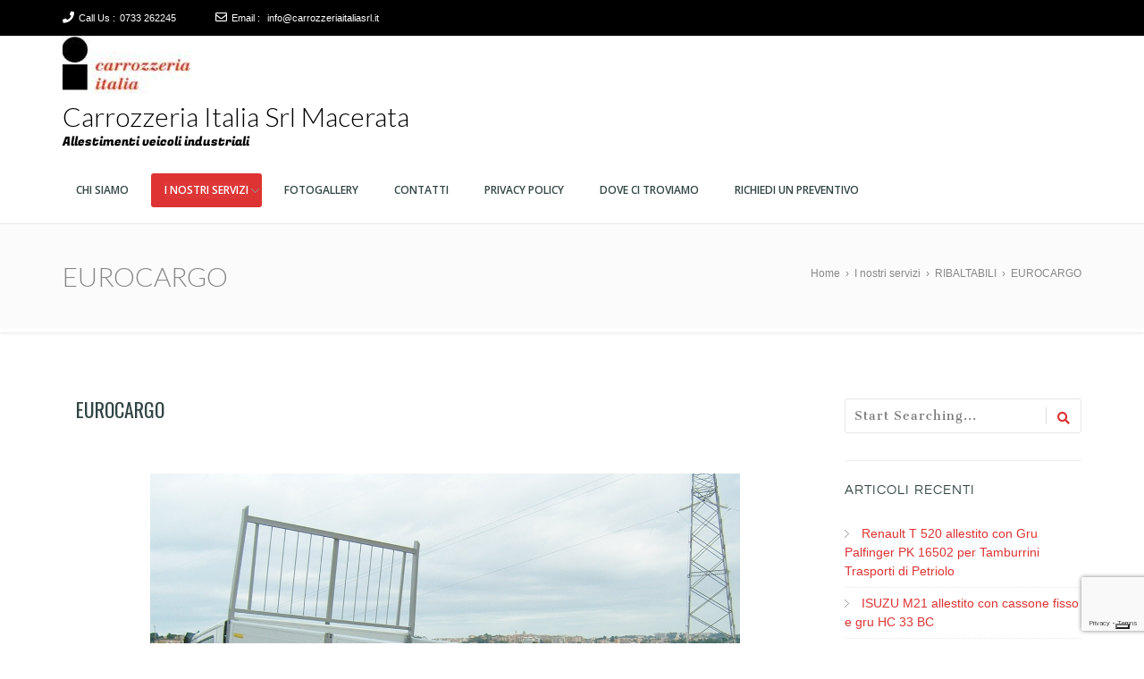

--- FILE ---
content_type: text/html; charset=UTF-8
request_url: https://carrozzeriaitaliasrl.it/servizi/ribaltabili/eurocargo/
body_size: 14638
content:
<!doctype html>
<!--[if lt IE 7 ]>
<html class="ie ie6 ie-lt10 ie-lt9 ie-lt8 ie-lt7 no-js" lang="en"> <![endif]-->
<!--[if IE 7 ]>
<html class="ie ie7 ie-lt10 ie-lt9 ie-lt8 no-js" lang="en"> <![endif]-->
<!--[if IE 8 ]>
<html class="ie ie8 ie-lt10 ie-lt9 no-js" lang="en"> <![endif]-->
<!--[if IE 9 ]>
<html class="ie ie9 ie-lt10 no-js" lang="en"> <![endif]-->
<!--[if gt IE 9]><!-->
<html class="no-js" lang="it-IT"><!--<![endif]-->
<!-- the "no-js" class is for Modernizr. -->
<head>
    <meta http-equiv="Content-Type" content="text/html; charset=UTF-8"/>
    <meta name="viewport" content="width=device-width, initial-scale=1">
        <title>EUROCARGO &#8211; Carrozzeria Italia Srl Macerata</title>
		    <!-- PVC Template -->
    <script type="text/template" id="pvc-stats-view-template">
    <i class="pvc-stats-icon medium" aria-hidden="true"><svg aria-hidden="true" focusable="false" data-prefix="far" data-icon="chart-bar" role="img" xmlns="http://www.w3.org/2000/svg" viewBox="0 0 512 512" class="svg-inline--fa fa-chart-bar fa-w-16 fa-2x"><path fill="currentColor" d="M396.8 352h22.4c6.4 0 12.8-6.4 12.8-12.8V108.8c0-6.4-6.4-12.8-12.8-12.8h-22.4c-6.4 0-12.8 6.4-12.8 12.8v230.4c0 6.4 6.4 12.8 12.8 12.8zm-192 0h22.4c6.4 0 12.8-6.4 12.8-12.8V140.8c0-6.4-6.4-12.8-12.8-12.8h-22.4c-6.4 0-12.8 6.4-12.8 12.8v198.4c0 6.4 6.4 12.8 12.8 12.8zm96 0h22.4c6.4 0 12.8-6.4 12.8-12.8V204.8c0-6.4-6.4-12.8-12.8-12.8h-22.4c-6.4 0-12.8 6.4-12.8 12.8v134.4c0 6.4 6.4 12.8 12.8 12.8zM496 400H48V80c0-8.84-7.16-16-16-16H16C7.16 64 0 71.16 0 80v336c0 17.67 14.33 32 32 32h464c8.84 0 16-7.16 16-16v-16c0-8.84-7.16-16-16-16zm-387.2-48h22.4c6.4 0 12.8-6.4 12.8-12.8v-70.4c0-6.4-6.4-12.8-12.8-12.8h-22.4c-6.4 0-12.8 6.4-12.8 12.8v70.4c0 6.4 6.4 12.8 12.8 12.8z" class=""></path></svg></i> 
	 <%= total_view %> total views	<% if ( today_view > 0 ) { %>
		<span class="views_today">,  <%= today_view %> views today</span>
	<% } %>
	</span>
	</script>
		    <meta name='robots' content='max-image-preview:large' />
	<style>img:is([sizes="auto" i], [sizes^="auto," i]) { contain-intrinsic-size: 3000px 1500px }</style>
	<link rel='dns-prefetch' href='//fonts.googleapis.com' />
<link href='https://fonts.gstatic.com' crossorigin rel='preconnect' />
<link rel="alternate" type="application/rss+xml" title="Carrozzeria Italia Srl Macerata &raquo; Feed" href="https://carrozzeriaitaliasrl.it/feed/" />
<link rel="alternate" type="application/rss+xml" title="Carrozzeria Italia Srl Macerata &raquo; Feed dei commenti" href="https://carrozzeriaitaliasrl.it/comments/feed/" />
<script type="text/javascript">
/* <![CDATA[ */
window._wpemojiSettings = {"baseUrl":"https:\/\/s.w.org\/images\/core\/emoji\/15.0.3\/72x72\/","ext":".png","svgUrl":"https:\/\/s.w.org\/images\/core\/emoji\/15.0.3\/svg\/","svgExt":".svg","source":{"concatemoji":"https:\/\/carrozzeriaitaliasrl.it\/wp-includes\/js\/wp-emoji-release.min.js?ver=6.7.4"}};
/*! This file is auto-generated */
!function(i,n){var o,s,e;function c(e){try{var t={supportTests:e,timestamp:(new Date).valueOf()};sessionStorage.setItem(o,JSON.stringify(t))}catch(e){}}function p(e,t,n){e.clearRect(0,0,e.canvas.width,e.canvas.height),e.fillText(t,0,0);var t=new Uint32Array(e.getImageData(0,0,e.canvas.width,e.canvas.height).data),r=(e.clearRect(0,0,e.canvas.width,e.canvas.height),e.fillText(n,0,0),new Uint32Array(e.getImageData(0,0,e.canvas.width,e.canvas.height).data));return t.every(function(e,t){return e===r[t]})}function u(e,t,n){switch(t){case"flag":return n(e,"\ud83c\udff3\ufe0f\u200d\u26a7\ufe0f","\ud83c\udff3\ufe0f\u200b\u26a7\ufe0f")?!1:!n(e,"\ud83c\uddfa\ud83c\uddf3","\ud83c\uddfa\u200b\ud83c\uddf3")&&!n(e,"\ud83c\udff4\udb40\udc67\udb40\udc62\udb40\udc65\udb40\udc6e\udb40\udc67\udb40\udc7f","\ud83c\udff4\u200b\udb40\udc67\u200b\udb40\udc62\u200b\udb40\udc65\u200b\udb40\udc6e\u200b\udb40\udc67\u200b\udb40\udc7f");case"emoji":return!n(e,"\ud83d\udc26\u200d\u2b1b","\ud83d\udc26\u200b\u2b1b")}return!1}function f(e,t,n){var r="undefined"!=typeof WorkerGlobalScope&&self instanceof WorkerGlobalScope?new OffscreenCanvas(300,150):i.createElement("canvas"),a=r.getContext("2d",{willReadFrequently:!0}),o=(a.textBaseline="top",a.font="600 32px Arial",{});return e.forEach(function(e){o[e]=t(a,e,n)}),o}function t(e){var t=i.createElement("script");t.src=e,t.defer=!0,i.head.appendChild(t)}"undefined"!=typeof Promise&&(o="wpEmojiSettingsSupports",s=["flag","emoji"],n.supports={everything:!0,everythingExceptFlag:!0},e=new Promise(function(e){i.addEventListener("DOMContentLoaded",e,{once:!0})}),new Promise(function(t){var n=function(){try{var e=JSON.parse(sessionStorage.getItem(o));if("object"==typeof e&&"number"==typeof e.timestamp&&(new Date).valueOf()<e.timestamp+604800&&"object"==typeof e.supportTests)return e.supportTests}catch(e){}return null}();if(!n){if("undefined"!=typeof Worker&&"undefined"!=typeof OffscreenCanvas&&"undefined"!=typeof URL&&URL.createObjectURL&&"undefined"!=typeof Blob)try{var e="postMessage("+f.toString()+"("+[JSON.stringify(s),u.toString(),p.toString()].join(",")+"));",r=new Blob([e],{type:"text/javascript"}),a=new Worker(URL.createObjectURL(r),{name:"wpTestEmojiSupports"});return void(a.onmessage=function(e){c(n=e.data),a.terminate(),t(n)})}catch(e){}c(n=f(s,u,p))}t(n)}).then(function(e){for(var t in e)n.supports[t]=e[t],n.supports.everything=n.supports.everything&&n.supports[t],"flag"!==t&&(n.supports.everythingExceptFlag=n.supports.everythingExceptFlag&&n.supports[t]);n.supports.everythingExceptFlag=n.supports.everythingExceptFlag&&!n.supports.flag,n.DOMReady=!1,n.readyCallback=function(){n.DOMReady=!0}}).then(function(){return e}).then(function(){var e;n.supports.everything||(n.readyCallback(),(e=n.source||{}).concatemoji?t(e.concatemoji):e.wpemoji&&e.twemoji&&(t(e.twemoji),t(e.wpemoji)))}))}((window,document),window._wpemojiSettings);
/* ]]> */
</script>
<link rel='stylesheet' id='twb-open-sans-css' href='https://fonts.googleapis.com/css?family=Open+Sans%3A300%2C400%2C500%2C600%2C700%2C800&#038;display=swap&#038;ver=6.7.4' type='text/css' media='all' />
<link rel='stylesheet' id='twb-global-css' href='https://carrozzeriaitaliasrl.it/wp-content/plugins/slider-wd/booster/assets/css/global.css?ver=1.0.0' type='text/css' media='all' />
<link rel='stylesheet' id='dashicons-css' href='https://carrozzeriaitaliasrl.it/wp-includes/css/dashicons.min.css?ver=6.7.4' type='text/css' media='all' />
<link rel='stylesheet' id='menu-icons-extra-css' href='https://carrozzeriaitaliasrl.it/wp-content/plugins/menu-icons/css/extra.min.css?ver=0.13.16' type='text/css' media='all' />
<style id='wp-emoji-styles-inline-css' type='text/css'>

	img.wp-smiley, img.emoji {
		display: inline !important;
		border: none !important;
		box-shadow: none !important;
		height: 1em !important;
		width: 1em !important;
		margin: 0 0.07em !important;
		vertical-align: -0.1em !important;
		background: none !important;
		padding: 0 !important;
	}
</style>
<link rel='stylesheet' id='wp-block-library-css' href='https://carrozzeriaitaliasrl.it/wp-includes/css/dist/block-library/style.min.css?ver=6.7.4' type='text/css' media='all' />
<link rel='stylesheet' id='wp-components-css' href='https://carrozzeriaitaliasrl.it/wp-includes/css/dist/components/style.min.css?ver=6.7.4' type='text/css' media='all' />
<link rel='stylesheet' id='wp-preferences-css' href='https://carrozzeriaitaliasrl.it/wp-includes/css/dist/preferences/style.min.css?ver=6.7.4' type='text/css' media='all' />
<link rel='stylesheet' id='wp-block-editor-css' href='https://carrozzeriaitaliasrl.it/wp-includes/css/dist/block-editor/style.min.css?ver=6.7.4' type='text/css' media='all' />
<link rel='stylesheet' id='wp-reusable-blocks-css' href='https://carrozzeriaitaliasrl.it/wp-includes/css/dist/reusable-blocks/style.min.css?ver=6.7.4' type='text/css' media='all' />
<link rel='stylesheet' id='wp-patterns-css' href='https://carrozzeriaitaliasrl.it/wp-includes/css/dist/patterns/style.min.css?ver=6.7.4' type='text/css' media='all' />
<link rel='stylesheet' id='wp-editor-css' href='https://carrozzeriaitaliasrl.it/wp-includes/css/dist/editor/style.min.css?ver=6.7.4' type='text/css' media='all' />
<link rel='stylesheet' id='kyma_blocks-cgb-style-css-css' href='https://carrozzeriaitaliasrl.it/wp-content/themes/kyma/inc/plugins/kyma-blocks/dist/blocks.style.build.css?ver=6.7.4' type='text/css' media='all' />
<style id='classic-theme-styles-inline-css' type='text/css'>
/*! This file is auto-generated */
.wp-block-button__link{color:#fff;background-color:#32373c;border-radius:9999px;box-shadow:none;text-decoration:none;padding:calc(.667em + 2px) calc(1.333em + 2px);font-size:1.125em}.wp-block-file__button{background:#32373c;color:#fff;text-decoration:none}
</style>
<style id='global-styles-inline-css' type='text/css'>
:root{--wp--preset--aspect-ratio--square: 1;--wp--preset--aspect-ratio--4-3: 4/3;--wp--preset--aspect-ratio--3-4: 3/4;--wp--preset--aspect-ratio--3-2: 3/2;--wp--preset--aspect-ratio--2-3: 2/3;--wp--preset--aspect-ratio--16-9: 16/9;--wp--preset--aspect-ratio--9-16: 9/16;--wp--preset--color--black: #000000;--wp--preset--color--cyan-bluish-gray: #abb8c3;--wp--preset--color--white: #ffffff;--wp--preset--color--pale-pink: #f78da7;--wp--preset--color--vivid-red: #cf2e2e;--wp--preset--color--luminous-vivid-orange: #ff6900;--wp--preset--color--luminous-vivid-amber: #fcb900;--wp--preset--color--light-green-cyan: #7bdcb5;--wp--preset--color--vivid-green-cyan: #00d084;--wp--preset--color--pale-cyan-blue: #8ed1fc;--wp--preset--color--vivid-cyan-blue: #0693e3;--wp--preset--color--vivid-purple: #9b51e0;--wp--preset--gradient--vivid-cyan-blue-to-vivid-purple: linear-gradient(135deg,rgba(6,147,227,1) 0%,rgb(155,81,224) 100%);--wp--preset--gradient--light-green-cyan-to-vivid-green-cyan: linear-gradient(135deg,rgb(122,220,180) 0%,rgb(0,208,130) 100%);--wp--preset--gradient--luminous-vivid-amber-to-luminous-vivid-orange: linear-gradient(135deg,rgba(252,185,0,1) 0%,rgba(255,105,0,1) 100%);--wp--preset--gradient--luminous-vivid-orange-to-vivid-red: linear-gradient(135deg,rgba(255,105,0,1) 0%,rgb(207,46,46) 100%);--wp--preset--gradient--very-light-gray-to-cyan-bluish-gray: linear-gradient(135deg,rgb(238,238,238) 0%,rgb(169,184,195) 100%);--wp--preset--gradient--cool-to-warm-spectrum: linear-gradient(135deg,rgb(74,234,220) 0%,rgb(151,120,209) 20%,rgb(207,42,186) 40%,rgb(238,44,130) 60%,rgb(251,105,98) 80%,rgb(254,248,76) 100%);--wp--preset--gradient--blush-light-purple: linear-gradient(135deg,rgb(255,206,236) 0%,rgb(152,150,240) 100%);--wp--preset--gradient--blush-bordeaux: linear-gradient(135deg,rgb(254,205,165) 0%,rgb(254,45,45) 50%,rgb(107,0,62) 100%);--wp--preset--gradient--luminous-dusk: linear-gradient(135deg,rgb(255,203,112) 0%,rgb(199,81,192) 50%,rgb(65,88,208) 100%);--wp--preset--gradient--pale-ocean: linear-gradient(135deg,rgb(255,245,203) 0%,rgb(182,227,212) 50%,rgb(51,167,181) 100%);--wp--preset--gradient--electric-grass: linear-gradient(135deg,rgb(202,248,128) 0%,rgb(113,206,126) 100%);--wp--preset--gradient--midnight: linear-gradient(135deg,rgb(2,3,129) 0%,rgb(40,116,252) 100%);--wp--preset--font-size--small: 13px;--wp--preset--font-size--medium: 20px;--wp--preset--font-size--large: 36px;--wp--preset--font-size--x-large: 42px;--wp--preset--spacing--20: 0.44rem;--wp--preset--spacing--30: 0.67rem;--wp--preset--spacing--40: 1rem;--wp--preset--spacing--50: 1.5rem;--wp--preset--spacing--60: 2.25rem;--wp--preset--spacing--70: 3.38rem;--wp--preset--spacing--80: 5.06rem;--wp--preset--shadow--natural: 6px 6px 9px rgba(0, 0, 0, 0.2);--wp--preset--shadow--deep: 12px 12px 50px rgba(0, 0, 0, 0.4);--wp--preset--shadow--sharp: 6px 6px 0px rgba(0, 0, 0, 0.2);--wp--preset--shadow--outlined: 6px 6px 0px -3px rgba(255, 255, 255, 1), 6px 6px rgba(0, 0, 0, 1);--wp--preset--shadow--crisp: 6px 6px 0px rgba(0, 0, 0, 1);}:where(.is-layout-flex){gap: 0.5em;}:where(.is-layout-grid){gap: 0.5em;}body .is-layout-flex{display: flex;}.is-layout-flex{flex-wrap: wrap;align-items: center;}.is-layout-flex > :is(*, div){margin: 0;}body .is-layout-grid{display: grid;}.is-layout-grid > :is(*, div){margin: 0;}:where(.wp-block-columns.is-layout-flex){gap: 2em;}:where(.wp-block-columns.is-layout-grid){gap: 2em;}:where(.wp-block-post-template.is-layout-flex){gap: 1.25em;}:where(.wp-block-post-template.is-layout-grid){gap: 1.25em;}.has-black-color{color: var(--wp--preset--color--black) !important;}.has-cyan-bluish-gray-color{color: var(--wp--preset--color--cyan-bluish-gray) !important;}.has-white-color{color: var(--wp--preset--color--white) !important;}.has-pale-pink-color{color: var(--wp--preset--color--pale-pink) !important;}.has-vivid-red-color{color: var(--wp--preset--color--vivid-red) !important;}.has-luminous-vivid-orange-color{color: var(--wp--preset--color--luminous-vivid-orange) !important;}.has-luminous-vivid-amber-color{color: var(--wp--preset--color--luminous-vivid-amber) !important;}.has-light-green-cyan-color{color: var(--wp--preset--color--light-green-cyan) !important;}.has-vivid-green-cyan-color{color: var(--wp--preset--color--vivid-green-cyan) !important;}.has-pale-cyan-blue-color{color: var(--wp--preset--color--pale-cyan-blue) !important;}.has-vivid-cyan-blue-color{color: var(--wp--preset--color--vivid-cyan-blue) !important;}.has-vivid-purple-color{color: var(--wp--preset--color--vivid-purple) !important;}.has-black-background-color{background-color: var(--wp--preset--color--black) !important;}.has-cyan-bluish-gray-background-color{background-color: var(--wp--preset--color--cyan-bluish-gray) !important;}.has-white-background-color{background-color: var(--wp--preset--color--white) !important;}.has-pale-pink-background-color{background-color: var(--wp--preset--color--pale-pink) !important;}.has-vivid-red-background-color{background-color: var(--wp--preset--color--vivid-red) !important;}.has-luminous-vivid-orange-background-color{background-color: var(--wp--preset--color--luminous-vivid-orange) !important;}.has-luminous-vivid-amber-background-color{background-color: var(--wp--preset--color--luminous-vivid-amber) !important;}.has-light-green-cyan-background-color{background-color: var(--wp--preset--color--light-green-cyan) !important;}.has-vivid-green-cyan-background-color{background-color: var(--wp--preset--color--vivid-green-cyan) !important;}.has-pale-cyan-blue-background-color{background-color: var(--wp--preset--color--pale-cyan-blue) !important;}.has-vivid-cyan-blue-background-color{background-color: var(--wp--preset--color--vivid-cyan-blue) !important;}.has-vivid-purple-background-color{background-color: var(--wp--preset--color--vivid-purple) !important;}.has-black-border-color{border-color: var(--wp--preset--color--black) !important;}.has-cyan-bluish-gray-border-color{border-color: var(--wp--preset--color--cyan-bluish-gray) !important;}.has-white-border-color{border-color: var(--wp--preset--color--white) !important;}.has-pale-pink-border-color{border-color: var(--wp--preset--color--pale-pink) !important;}.has-vivid-red-border-color{border-color: var(--wp--preset--color--vivid-red) !important;}.has-luminous-vivid-orange-border-color{border-color: var(--wp--preset--color--luminous-vivid-orange) !important;}.has-luminous-vivid-amber-border-color{border-color: var(--wp--preset--color--luminous-vivid-amber) !important;}.has-light-green-cyan-border-color{border-color: var(--wp--preset--color--light-green-cyan) !important;}.has-vivid-green-cyan-border-color{border-color: var(--wp--preset--color--vivid-green-cyan) !important;}.has-pale-cyan-blue-border-color{border-color: var(--wp--preset--color--pale-cyan-blue) !important;}.has-vivid-cyan-blue-border-color{border-color: var(--wp--preset--color--vivid-cyan-blue) !important;}.has-vivid-purple-border-color{border-color: var(--wp--preset--color--vivid-purple) !important;}.has-vivid-cyan-blue-to-vivid-purple-gradient-background{background: var(--wp--preset--gradient--vivid-cyan-blue-to-vivid-purple) !important;}.has-light-green-cyan-to-vivid-green-cyan-gradient-background{background: var(--wp--preset--gradient--light-green-cyan-to-vivid-green-cyan) !important;}.has-luminous-vivid-amber-to-luminous-vivid-orange-gradient-background{background: var(--wp--preset--gradient--luminous-vivid-amber-to-luminous-vivid-orange) !important;}.has-luminous-vivid-orange-to-vivid-red-gradient-background{background: var(--wp--preset--gradient--luminous-vivid-orange-to-vivid-red) !important;}.has-very-light-gray-to-cyan-bluish-gray-gradient-background{background: var(--wp--preset--gradient--very-light-gray-to-cyan-bluish-gray) !important;}.has-cool-to-warm-spectrum-gradient-background{background: var(--wp--preset--gradient--cool-to-warm-spectrum) !important;}.has-blush-light-purple-gradient-background{background: var(--wp--preset--gradient--blush-light-purple) !important;}.has-blush-bordeaux-gradient-background{background: var(--wp--preset--gradient--blush-bordeaux) !important;}.has-luminous-dusk-gradient-background{background: var(--wp--preset--gradient--luminous-dusk) !important;}.has-pale-ocean-gradient-background{background: var(--wp--preset--gradient--pale-ocean) !important;}.has-electric-grass-gradient-background{background: var(--wp--preset--gradient--electric-grass) !important;}.has-midnight-gradient-background{background: var(--wp--preset--gradient--midnight) !important;}.has-small-font-size{font-size: var(--wp--preset--font-size--small) !important;}.has-medium-font-size{font-size: var(--wp--preset--font-size--medium) !important;}.has-large-font-size{font-size: var(--wp--preset--font-size--large) !important;}.has-x-large-font-size{font-size: var(--wp--preset--font-size--x-large) !important;}
:where(.wp-block-post-template.is-layout-flex){gap: 1.25em;}:where(.wp-block-post-template.is-layout-grid){gap: 1.25em;}
:where(.wp-block-columns.is-layout-flex){gap: 2em;}:where(.wp-block-columns.is-layout-grid){gap: 2em;}
:root :where(.wp-block-pullquote){font-size: 1.5em;line-height: 1.6;}
</style>
<link rel='stylesheet' id='a3-pvc-style-css' href='https://carrozzeriaitaliasrl.it/wp-content/plugins/page-views-count/assets/css/style.min.css?ver=2.8.4' type='text/css' media='all' />
<link rel='stylesheet' id='kyma-plugins-css' href='https://carrozzeriaitaliasrl.it/wp-content/themes/kyma/css/plugins.css?ver=6.7.4' type='text/css' media='all' />
<link rel='stylesheet' id='Kyma-css' href='https://carrozzeriaitaliasrl.it/wp-content/themes/kyma/style.css?ver=6.7.4' type='text/css' media='all' />
<style id='Kyma-inline-css' type='text/css'>
@media (min-width: 992px) { .wl-gallery{ width:33.33% !important;} }
</style>
<link rel='stylesheet' id='responsive-css' href='https://carrozzeriaitaliasrl.it/wp-content/themes/kyma/css/responsive.css?ver=6.7.4' type='text/css' media='all' />
<link rel='stylesheet' id='kyma-color-scheme-css' href='https://carrozzeriaitaliasrl.it/wp-content/themes/kyma/css/colors/red.css?ver=6.7.4' type='text/css' media='all' />
<link rel='stylesheet' id='Oswald-css' href='//fonts.googleapis.com/css?family=Oswald%3A400%2C700%2C300&#038;ver=6.7.4' type='text/css' media='all' />
<link rel='stylesheet' id='lato-css' href='//fonts.googleapis.com/css?family=Lato%3A300%2C300italic%2C400italic%2C600%2C600italic%2C700%2C700italic%2C800%2C800italic&#038;ver=6.7.4' type='text/css' media='all' />
<link rel='stylesheet' id='open-sans-css' href='https://fonts.googleapis.com/css?family=Open+Sans%3A300italic%2C400italic%2C600italic%2C300%2C400%2C600&#038;subset=latin%2Clatin-ext&#038;display=fallback&#038;ver=6.7.4' type='text/css' media='all' />
<link rel='stylesheet' id='a3pvc-css' href='//carrozzeriaitaliasrl.it/wp-content/uploads/sass/pvc.min.css?ver=1642500665' type='text/css' media='all' />
<link rel='stylesheet' id='kirki-styles-kyma_theme-css' href='https://carrozzeriaitaliasrl.it/wp-content/themes/kyma/inc/kirki/assets/css/kirki-styles.css?ver=3.0.35.3' type='text/css' media='all' />
<style id='kirki-styles-kyma_theme-inline-css' type='text/css'>
.light_header .topbar,.light_header .top-socials > a > span.soc_name,.light_header .top-socials > a > span.soc_icon_bg,.light_header .top-socials span.soc_name:after, .light_header .top-socials span.soc_name:before{background-color:#000000;}.top_details .title, .top_details .title a, .top_details > span > a, .top_details > span, .top_details > div, .top_details > div > a, .top-socials > a{color:#ffffff;}.menu_button_mode:not(.header_on_side) #navy > li.current_page_item > a, .menu_button_mode:not(.header_on_side) #navy > li.current_page_item:hover > a{background-color:#dd3333;}#navy > li:not(.current_page_item):hover > a:not(.nav_trigger),#navy ul li a:hover{color:#dd3333!important;}#logo{margin-top:-13px;}#logo .site-title a{font-family:lato;font-style:bold;}#navy > li > a > span{font-family:"Open Sans", Helvetica, Arial, sans-serif;font-style:bold;}body, h1, h2, h3, h4, h5, h6, p, em, blockquote, .main_title h2{font-family:"Open Sans", Helvetica, Arial, sans-serif;font-style:bold;}.main_title h2{font-family:"Open Sans", Helvetica, Arial, sans-serif;font-style:bold;}#footer{background-color:#0c0c0c;}.hm_go_top{background-color:#dd3333;}.owl_text_a > span{background-color:#dd3333;}.owl_text_c > span{background-color:rgba(0,0,0,.4);}.welcome_banner.full_colored, .welcome_banner.boxed_colored{background:#dd3333 !important;}.welcome_banner i.in_left,.welcome_banner i.in_right{color:#dd3333;}.welcome_banner .btn_a:not(.color1):hover{color:#dd3333;}
</style>
<script type="text/javascript" src="https://carrozzeriaitaliasrl.it/wp-includes/js/jquery/jquery.min.js?ver=3.7.1" id="jquery-core-js"></script>
<script type="text/javascript" src="https://carrozzeriaitaliasrl.it/wp-includes/js/jquery/jquery-migrate.min.js?ver=3.4.1" id="jquery-migrate-js"></script>
<script type="text/javascript" src="https://carrozzeriaitaliasrl.it/wp-content/plugins/slider-wd/booster/assets/js/circle-progress.js?ver=1.2.2" id="twb-circle-js"></script>
<script type="text/javascript" id="twb-global-js-extra">
/* <![CDATA[ */
var twb = {"nonce":"ea55da1eae","ajax_url":"https:\/\/carrozzeriaitaliasrl.it\/wp-admin\/admin-ajax.php","plugin_url":"https:\/\/carrozzeriaitaliasrl.it\/wp-content\/plugins\/slider-wd\/booster","href":"https:\/\/carrozzeriaitaliasrl.it\/wp-admin\/admin.php?page=twb_slider_wd"};
var twb = {"nonce":"ea55da1eae","ajax_url":"https:\/\/carrozzeriaitaliasrl.it\/wp-admin\/admin-ajax.php","plugin_url":"https:\/\/carrozzeriaitaliasrl.it\/wp-content\/plugins\/slider-wd\/booster","href":"https:\/\/carrozzeriaitaliasrl.it\/wp-admin\/admin.php?page=twb_slider_wd"};
/* ]]> */
</script>
<script type="text/javascript" src="https://carrozzeriaitaliasrl.it/wp-content/plugins/slider-wd/booster/assets/js/global.js?ver=1.0.0" id="twb-global-js"></script>
<script type="text/javascript" src="https://carrozzeriaitaliasrl.it/wp-includes/js/underscore.min.js?ver=1.13.7" id="underscore-js"></script>
<script type="text/javascript" src="https://carrozzeriaitaliasrl.it/wp-includes/js/backbone.min.js?ver=1.6.0" id="backbone-js"></script>
<script type="text/javascript" id="a3-pvc-backbone-js-extra">
/* <![CDATA[ */
var pvc_vars = {"rest_api_url":"https:\/\/carrozzeriaitaliasrl.it\/wp-json\/pvc\/v1","ajax_url":"https:\/\/carrozzeriaitaliasrl.it\/wp-admin\/admin-ajax.php","security":"8ccfec8574","ajax_load_type":"rest_api"};
/* ]]> */
</script>
<script type="text/javascript" src="https://carrozzeriaitaliasrl.it/wp-content/plugins/page-views-count/assets/js/pvc.backbone.min.js?ver=2.8.4" id="a3-pvc-backbone-js"></script>
<link rel="https://api.w.org/" href="https://carrozzeriaitaliasrl.it/wp-json/" /><link rel="alternate" title="JSON" type="application/json" href="https://carrozzeriaitaliasrl.it/wp-json/wp/v2/pages/236" /><link rel="EditURI" type="application/rsd+xml" title="RSD" href="https://carrozzeriaitaliasrl.it/xmlrpc.php?rsd" />
<meta name="generator" content="WordPress 6.7.4" />
<link rel="canonical" href="https://carrozzeriaitaliasrl.it/servizi/ribaltabili/eurocargo/" />
<link rel='shortlink' href='https://carrozzeriaitaliasrl.it/?p=236' />
<link rel="alternate" title="oEmbed (JSON)" type="application/json+oembed" href="https://carrozzeriaitaliasrl.it/wp-json/oembed/1.0/embed?url=https%3A%2F%2Fcarrozzeriaitaliasrl.it%2Fservizi%2Fribaltabili%2Feurocargo%2F" />
<link rel="alternate" title="oEmbed (XML)" type="text/xml+oembed" href="https://carrozzeriaitaliasrl.it/wp-json/oembed/1.0/embed?url=https%3A%2F%2Fcarrozzeriaitaliasrl.it%2Fservizi%2Fribaltabili%2Feurocargo%2F&#038;format=xml" />
	<style type="text/css" id="header-style">
			.site-title a,
		.site-description {
			color: #000000;
		}
		</style>
	<link rel="icon" href="https://carrozzeriaitaliasrl.it/wp-content/uploads/2018/10/cropped-logo-carrozzeria-1-32x32.png" sizes="32x32" />
<link rel="icon" href="https://carrozzeriaitaliasrl.it/wp-content/uploads/2018/10/cropped-logo-carrozzeria-1-192x192.png" sizes="192x192" />
<link rel="apple-touch-icon" href="https://carrozzeriaitaliasrl.it/wp-content/uploads/2018/10/cropped-logo-carrozzeria-1-180x180.png" />
<meta name="msapplication-TileImage" content="https://carrozzeriaitaliasrl.it/wp-content/uploads/2018/10/cropped-logo-carrozzeria-1-270x270.png" />
		<style type="text/css" id="wp-custom-css">
			label {
  color: #c4c4c4;
  display: block;
  font-weight: 800;
  margin-bottom: 0.5em;
}		</style>
			<!-- Fonts Plugin CSS - https://fontsplugin.com/ -->
	<style>
		/* Cached: January 20, 2026 at 12:18pm */
/* latin-ext */
@font-face {
  font-family: 'Cantata One';
  font-style: normal;
  font-weight: 400;
  font-display: swap;
  src: url(https://fonts.gstatic.com/s/cantataone/v16/PlI5Fl60Nb5obNzNe2jslWxNvcGAfA.woff2) format('woff2');
  unicode-range: U+0100-02BA, U+02BD-02C5, U+02C7-02CC, U+02CE-02D7, U+02DD-02FF, U+0304, U+0308, U+0329, U+1D00-1DBF, U+1E00-1E9F, U+1EF2-1EFF, U+2020, U+20A0-20AB, U+20AD-20C0, U+2113, U+2C60-2C7F, U+A720-A7FF;
}
/* latin */
@font-face {
  font-family: 'Cantata One';
  font-style: normal;
  font-weight: 400;
  font-display: swap;
  src: url(https://fonts.gstatic.com/s/cantataone/v16/PlI5Fl60Nb5obNzNe2jslWxDvcE.woff2) format('woff2');
  unicode-range: U+0000-00FF, U+0131, U+0152-0153, U+02BB-02BC, U+02C6, U+02DA, U+02DC, U+0304, U+0308, U+0329, U+2000-206F, U+20AC, U+2122, U+2191, U+2193, U+2212, U+2215, U+FEFF, U+FFFD;
}
/* latin */
@font-face {
  font-family: 'Fugaz One';
  font-style: normal;
  font-weight: 400;
  font-display: swap;
  src: url(https://fonts.gstatic.com/s/fugazone/v21/rax_HiWKp9EAITukFsl8Axhf.woff2) format('woff2');
  unicode-range: U+0000-00FF, U+0131, U+0152-0153, U+02BB-02BC, U+02C6, U+02DA, U+02DC, U+0304, U+0308, U+0329, U+2000-206F, U+20AC, U+2122, U+2191, U+2193, U+2212, U+2215, U+FEFF, U+FFFD;
}
/* vietnamese */
@font-face {
  font-family: 'Questrial';
  font-style: normal;
  font-weight: 400;
  font-display: swap;
  src: url(https://fonts.gstatic.com/s/questrial/v19/QdVUSTchPBm7nuUeVf70sSFlq20.woff2) format('woff2');
  unicode-range: U+0102-0103, U+0110-0111, U+0128-0129, U+0168-0169, U+01A0-01A1, U+01AF-01B0, U+0300-0301, U+0303-0304, U+0308-0309, U+0323, U+0329, U+1EA0-1EF9, U+20AB;
}
/* latin-ext */
@font-face {
  font-family: 'Questrial';
  font-style: normal;
  font-weight: 400;
  font-display: swap;
  src: url(https://fonts.gstatic.com/s/questrial/v19/QdVUSTchPBm7nuUeVf70sCFlq20.woff2) format('woff2');
  unicode-range: U+0100-02BA, U+02BD-02C5, U+02C7-02CC, U+02CE-02D7, U+02DD-02FF, U+0304, U+0308, U+0329, U+1D00-1DBF, U+1E00-1E9F, U+1EF2-1EFF, U+2020, U+20A0-20AB, U+20AD-20C0, U+2113, U+2C60-2C7F, U+A720-A7FF;
}
/* latin */
@font-face {
  font-family: 'Questrial';
  font-style: normal;
  font-weight: 400;
  font-display: swap;
  src: url(https://fonts.gstatic.com/s/questrial/v19/QdVUSTchPBm7nuUeVf70viFl.woff2) format('woff2');
  unicode-range: U+0000-00FF, U+0131, U+0152-0153, U+02BB-02BC, U+02C6, U+02DA, U+02DC, U+0304, U+0308, U+0329, U+2000-206F, U+20AC, U+2122, U+2191, U+2193, U+2212, U+2215, U+FEFF, U+FFFD;
}

:root {
--font-base: Calibri, Candara, Segoe, Segoe UI, Optima, Arial, sans-serif;
--font-headings: Questrial;
--font-input: Cantata One;
}
body, #content, .entry-content, .post-content, .page-content, .post-excerpt, .entry-summary, .entry-excerpt, .widget-area, .widget, .sidebar, #sidebar, footer, .footer, #footer, .site-footer {
font-family: Calibri, Candara, Segoe, Segoe UI, Optima, Arial, sans-serif;
 }
#site-title, .site-title, #site-title a, .site-title a, .entry-title, .entry-title a, h1, h2, h3, h4, h5, h6, .widget-title, .elementor-heading-title {
font-family: "Questrial";
 }
button, .button, input, select, textarea, .wp-block-button, .wp-block-button__link {
font-family: "Cantata One";
 }
#site-title, .site-title, #site-title a, .site-title a, #site-logo, #site-logo a, #logo, #logo a, .logo, .logo a, .wp-block-site-title, .wp-block-site-title a {
font-family: Futura, Trebuchet MS, Arial, sans-serif;
 }
#site-description, .site-description, #site-tagline, .site-tagline, .wp-block-site-tagline {
font-family: "Fugaz One";
 }
	</style>
	<!-- Fonts Plugin CSS -->
	</head>
<body class="page-template-default page page-id-236 page-child parent-pageid-226 wp-custom-logo wp-embed-responsive menu_button_mode preloader3 light_header metaslider-plugin">
<span id="stickymenu"
      style="display:none;">1</span>

<div id="preloader">
    <div class="spinner">
        <div class="sk-dot1"></div>
        <div class="sk-dot2"></div>
        <div class="rect3"></div>
        <div class="rect4"></div>
        <div class="rect5"></div>
    </div>
</div>
<div id="main_wrapper">
    <header id="site_header">
        <div class="topbar ">
            <!-- class ( topbar_colored  ) -->
            <div class="content clearfix">
				                <div class="top_details clearfix f_left">                        <span><i class="fa fa-phone"></i><span
                            class="title">Call Us :</span><a href="tel:0733 262245">0733 262245</a>
                        </span>                        <span><i class="far fa-envelope"></i><span
                                class="title">Email :</span>
							<a href="mailto:info@carrozzeriaitaliasrl.it">info@carrozzeriaitaliasrl.it</a></span>
                                    </div>
                            </div>
            <!-- End content -->
			<span class="top_expande not_expanded">
				<i class="no_exp fa fa-angle-double-down"></i>
				<i class="exp fa fa-angle-double-up"></i>
			</span>
        </div>
        <!-- End topbar -->
        <div id="navigation_bar"
             style="">
            <div class="content">
                <div id="logo" >
                    <a href="https://carrozzeriaitaliasrl.it/" class="custom-logo-link" rel="home"><img width="148" height="74" src="https://carrozzeriaitaliasrl.it/wp-content/uploads/2019/10/cropped-logo-carrozzeria-italia-ok-e1602146713189.jpg" class="custom-logo" alt="Carrozzeria Italia Srl Macerata" decoding="async" /></a>					<h3 class="site-title"><a href="https://carrozzeriaitaliasrl.it/"  title="Carrozzeria Italia Srl Macerata" rel="home">Carrozzeria Italia Srl Macerata</a></h3>
                    <p class="site-description">Allestimenti veicoli industriali</p>					</a>
                </div>
                <nav id="main_nav">
                    <div id="nav_menu">
                        <div class="menu-menu-principale-container"><ul id="navy" class="clearfix horizontal_menu"><li id="menu-item-20" class="normal_menu mobile_menu_toggle menu-item menu-item-type-post_type menu-item-object-page menu-item-20"><a href="https://carrozzeriaitaliasrl.it/chi-siamo/"><span>Chi siamo</span></a></li>
<li id="menu-item-143" class="normal_menu mobile_menu_toggle menu-item menu-item-type-post_type menu-item-object-page current-page-ancestor current-menu-ancestor current_page_ancestor menu-item-has-children menu-item-143 dropdown  current_page_item"><a href="https://carrozzeriaitaliasrl.it/servizi/"><span>I nostri servizi</span><span class="menu-down"></span></a>
<ul style='display:none;opacity:1;'>
	<li id="menu-item-698" class="normal_menu mobile_menu_toggle menu-item menu-item-type-post_type menu-item-object-page menu-item-698"><a href="https://carrozzeriaitaliasrl.it/servizi/allestimenti-interni/"><span>ALLESTIMENTI INTERNI</span></a></li>
	<li id="menu-item-254" class="normal_menu mobile_menu_toggle menu-item menu-item-type-post_type menu-item-object-page menu-item-has-children menu-item-254 dropdown-submenu"><a href="https://carrozzeriaitaliasrl.it/servizi/cassoni-fissi/"><span>CASSONI FISSI</span></a>
	<ul style='display:none;opacity:1;'>
		<li id="menu-item-274" class="normal_menu mobile_menu_toggle menu-item menu-item-type-post_type menu-item-object-page menu-item-274"><a href="https://carrozzeriaitaliasrl.it/servizi/cassoni-fissi/iveco/"><span>IVECO</span></a></li>
		<li id="menu-item-273" class="normal_menu mobile_menu_toggle menu-item menu-item-type-post_type menu-item-object-page menu-item-273"><a href="https://carrozzeriaitaliasrl.it/servizi/cassoni-fissi/opel/"><span>OPEL</span></a></li>
		<li id="menu-item-272" class="normal_menu mobile_menu_toggle menu-item menu-item-type-post_type menu-item-object-page menu-item-272"><a href="https://carrozzeriaitaliasrl.it/servizi/cassoni-fissi/peugeot/"><span>PEUGEOT</span></a></li>
	</ul>
</li>
	<li id="menu-item-259" class="normal_menu mobile_menu_toggle menu-item menu-item-type-post_type menu-item-object-page menu-item-has-children menu-item-259 dropdown-submenu"><a href="https://carrozzeriaitaliasrl.it/servizi/cassoni-fissi-con-gru/"><span>CASSONI FISSI CON GRU</span></a>
	<ul style='display:none;opacity:1;'>
		<li id="menu-item-420" class="normal_menu mobile_menu_toggle menu-item menu-item-type-post_type menu-item-object-page menu-item-420"><a href="https://carrozzeriaitaliasrl.it/servizi/cassoni-fissi-con-gru/daily/"><span>DAILY</span></a></li>
		<li id="menu-item-419" class="normal_menu mobile_menu_toggle menu-item menu-item-type-post_type menu-item-object-page menu-item-419"><a href="https://carrozzeriaitaliasrl.it/servizi/cassoni-fissi-con-gru/isuzu/"><span>ISUZU</span></a></li>
		<li id="menu-item-418" class="normal_menu mobile_menu_toggle menu-item menu-item-type-post_type menu-item-object-page menu-item-418"><a href="https://carrozzeriaitaliasrl.it/servizi/cassoni-fissi-con-gru/peugeot/"><span>PEUGEOT</span></a></li>
	</ul>
</li>
	<li id="menu-item-722" class="normal_menu mobile_menu_toggle menu-item menu-item-type-post_type menu-item-object-page menu-item-has-children menu-item-722 dropdown-submenu"><a href="https://carrozzeriaitaliasrl.it/servizi/centine/"><span>CENTINE</span></a>
	<ul style='display:none;opacity:1;'>
		<li id="menu-item-739" class="normal_menu mobile_menu_toggle menu-item menu-item-type-post_type menu-item-object-page menu-item-739"><a href="https://carrozzeriaitaliasrl.it/servizi/centine/daily/"><span>DAILY</span></a></li>
		<li id="menu-item-738" class="normal_menu mobile_menu_toggle menu-item menu-item-type-post_type menu-item-object-page menu-item-738"><a href="https://carrozzeriaitaliasrl.it/servizi/centine/eurocargo/"><span>EUROCARGO</span></a></li>
	</ul>
</li>
	<li id="menu-item-695" class="normal_menu mobile_menu_toggle menu-item menu-item-type-post_type menu-item-object-page menu-item-has-children menu-item-695 dropdown-submenu"><a href="https://carrozzeriaitaliasrl.it/servizi/coibentazioni/"><span>COIBENTAZIONI</span></a>
	<ul style='display:none;opacity:1;'>
		<li id="menu-item-763" class="normal_menu mobile_menu_toggle menu-item menu-item-type-post_type menu-item-object-page menu-item-763"><a href="https://carrozzeriaitaliasrl.it/servizi/coibentazioni/opel/"><span>OPEL</span></a></li>
		<li id="menu-item-762" class="normal_menu mobile_menu_toggle menu-item menu-item-type-post_type menu-item-object-page menu-item-762"><a href="https://carrozzeriaitaliasrl.it/servizi/coibentazioni/peugeot/"><span>PEUGEOT</span></a></li>
	</ul>
</li>
	<li id="menu-item-532" class="normal_menu mobile_menu_toggle menu-item menu-item-type-post_type menu-item-object-page menu-item-has-children menu-item-532 dropdown-submenu"><a href="https://carrozzeriaitaliasrl.it/servizi/furgoni-in-alluminio/"><span>FURGONI IN ALLUMINIO</span></a>
	<ul style='display:none;opacity:1;'>
		<li id="menu-item-544" class="normal_menu mobile_menu_toggle menu-item menu-item-type-post_type menu-item-object-page menu-item-544"><a href="https://carrozzeriaitaliasrl.it/servizi/furgoni-in-alluminio/daily/"><span>DAILY</span></a></li>
		<li id="menu-item-543" class="normal_menu mobile_menu_toggle menu-item menu-item-type-post_type menu-item-object-page menu-item-543"><a href="https://carrozzeriaitaliasrl.it/servizi/furgoni-in-alluminio/mercedes/"><span>MERCEDES</span></a></li>
		<li id="menu-item-542" class="normal_menu mobile_menu_toggle menu-item menu-item-type-post_type menu-item-object-page menu-item-542"><a href="https://carrozzeriaitaliasrl.it/servizi/furgoni-in-alluminio/renault/"><span>RENAULT</span></a></li>
	</ul>
</li>
	<li id="menu-item-535" class="normal_menu mobile_menu_toggle menu-item menu-item-type-post_type menu-item-object-page menu-item-has-children menu-item-535 dropdown-submenu"><a href="https://carrozzeriaitaliasrl.it/servizi/furgoni-in-alluminio-con-sponda/"><span>FURGONI IN ALLUMINIO CON SPONDA</span></a>
	<ul style='display:none;opacity:1;'>
		<li id="menu-item-643" class="normal_menu mobile_menu_toggle menu-item menu-item-type-post_type menu-item-object-page menu-item-643"><a href="https://carrozzeriaitaliasrl.it/servizi/furgoni-in-alluminio-con-sponda/daily/"><span>DAILY</span></a></li>
		<li id="menu-item-642" class="normal_menu mobile_menu_toggle menu-item menu-item-type-post_type menu-item-object-page menu-item-642"><a href="https://carrozzeriaitaliasrl.it/servizi/furgoni-in-alluminio-con-sponda/mercedes/"><span>MERCEDES</span></a></li>
		<li id="menu-item-641" class="normal_menu mobile_menu_toggle menu-item menu-item-type-post_type menu-item-object-page menu-item-641"><a href="https://carrozzeriaitaliasrl.it/servizi/furgoni-in-alluminio-con-sponda/renault/"><span>RENAULT</span></a></li>
	</ul>
</li>
	<li id="menu-item-230" class="normal_menu mobile_menu_toggle menu-item menu-item-type-post_type menu-item-object-page current-page-ancestor current-menu-ancestor current-menu-parent current-page-parent current_page_parent current_page_ancestor menu-item-has-children menu-item-230 dropdown-submenu  current_page_item"><a href="https://carrozzeriaitaliasrl.it/servizi/ribaltabili/"><span>RIBALTABILI</span></a>
	<ul style='display:none;opacity:1;'>
		<li id="menu-item-239" class="normal_menu mobile_menu_toggle menu-item menu-item-type-post_type menu-item-object-page menu-item-239"><a href="https://carrozzeriaitaliasrl.it/servizi/ribaltabili/daily/"><span>DAILY</span></a></li>
		<li id="menu-item-238" class="normal_menu mobile_menu_toggle menu-item menu-item-type-post_type menu-item-object-page current-menu-item page_item page-item-236 current_page_item menu-item-238  current_page_item"><a href="https://carrozzeriaitaliasrl.it/servizi/ribaltabili/eurocargo/"><span>EUROCARGO</span></a></li>
		<li id="menu-item-251" class="normal_menu mobile_menu_toggle menu-item menu-item-type-post_type menu-item-object-page menu-item-251"><a href="https://carrozzeriaitaliasrl.it/servizi/ribaltabili/ford/"><span>FORD</span></a></li>
		<li id="menu-item-250" class="normal_menu mobile_menu_toggle menu-item menu-item-type-post_type menu-item-object-page menu-item-250"><a href="https://carrozzeriaitaliasrl.it/servizi/ribaltabili/isuzu/"><span>ISUZU</span></a></li>
		<li id="menu-item-249" class="normal_menu mobile_menu_toggle menu-item menu-item-type-post_type menu-item-object-page menu-item-249"><a href="https://carrozzeriaitaliasrl.it/servizi/ribaltabili/mercedes/"><span>MERCEDES</span></a></li>
		<li id="menu-item-248" class="normal_menu mobile_menu_toggle menu-item menu-item-type-post_type menu-item-object-page menu-item-248"><a href="https://carrozzeriaitaliasrl.it/servizi/ribaltabili/mitsubishi/"><span>MITSUBISHI</span></a></li>
	</ul>
</li>
	<li id="menu-item-233" class="normal_menu mobile_menu_toggle menu-item menu-item-type-post_type menu-item-object-page menu-item-has-children menu-item-233 dropdown-submenu"><a href="https://carrozzeriaitaliasrl.it/servizi/ribaltabili-con-gru/"><span>RIBALTABILI CON GRU</span></a>
	<ul style='display:none;opacity:1;'>
		<li id="menu-item-484" class="normal_menu mobile_menu_toggle menu-item menu-item-type-post_type menu-item-object-page menu-item-484"><a href="https://carrozzeriaitaliasrl.it/servizi/ribaltabili-con-gru/daily/"><span>DAILY</span></a></li>
		<li id="menu-item-483" class="normal_menu mobile_menu_toggle menu-item menu-item-type-post_type menu-item-object-page menu-item-483"><a href="https://carrozzeriaitaliasrl.it/servizi/ribaltabili-con-gru/eurocargo/"><span>EUROCARGO</span></a></li>
		<li id="menu-item-482" class="normal_menu mobile_menu_toggle menu-item menu-item-type-post_type menu-item-object-page menu-item-482"><a href="https://carrozzeriaitaliasrl.it/servizi/ribaltabili-con-gru/isuzu/"><span>ISUZU</span></a></li>
	</ul>
</li>
	<li id="menu-item-514" class="normal_menu mobile_menu_toggle menu-item menu-item-type-post_type menu-item-object-page menu-item-514"><a href="https://carrozzeriaitaliasrl.it/servizi/semifurgoni/"><span>SEMIFURGONI</span></a></li>
</ul>
</li>
<li id="menu-item-146" class="normal_menu mobile_menu_toggle menu-item menu-item-type-post_type menu-item-object-page menu-item-146"><a href="https://carrozzeriaitaliasrl.it/fotogallery/"><span>Fotogallery</span></a></li>
<li id="menu-item-50" class="normal_menu mobile_menu_toggle menu-item menu-item-type-post_type menu-item-object-page menu-item-50"><a href="https://carrozzeriaitaliasrl.it/contatti/"><span>Contatti</span></a></li>
<li id="menu-item-131" class="normal_menu mobile_menu_toggle menu-item menu-item-type-post_type menu-item-object-page menu-item-131"><a href="https://carrozzeriaitaliasrl.it/privacy-policy-old/"><span>Privacy Policy</span></a></li>
<li id="menu-item-1013" class="normal_menu mobile_menu_toggle menu-item menu-item-type-post_type menu-item-object-page menu-item-1013"><a href="https://carrozzeriaitaliasrl.it/elementor-1011/"><span>Dove ci troviamo</span></a></li>
<li id="menu-item-1197" class="normal_menu mobile_menu_toggle menu-item menu-item-type-post_type menu-item-object-page menu-item-1197"><a href="https://carrozzeriaitaliasrl.it/richiedi-un-preventivo/"><span>Richiedi un preventivo</span></a></li>
</ul></div>                                                <div class="mob-menu"></div>
                    </div>
                </nav>
                <!-- End Nav -->
                <div class="clear"></div>
            </div>
        </div>
    </header>
    <!-- End Main Header -->    <!-- Page Title -->
<section class="content_section page_title">
    <div class="content clearfix">
        <h1 class="">EUROCARGO</h1>
        <div class="breadcrumbs" itemscope itemtype="http://schema.org/BreadcrumbList"><span itemprop="itemListElement" itemscope itemtype="http://schema.org/ListItem"><a class="breadcrumbs__link" href="https://carrozzeriaitaliasrl.it/" itemprop="item"><span itemprop="name">Home</span></a><meta itemprop="position" content="1" /></span><span class="breadcrumbs__separator">&nbsp;&nbsp;›&nbsp;&nbsp;</span><span itemprop="itemListElement" itemscope itemtype="http://schema.org/ListItem"><a class="breadcrumbs__link" href="https://carrozzeriaitaliasrl.it/servizi/" itemprop="item"><span itemprop="name">I nostri servizi</span></a><meta itemprop="position" content="2" /></span><span class="breadcrumbs__separator">&nbsp;&nbsp;›&nbsp;&nbsp;</span><span itemprop="itemListElement" itemscope itemtype="http://schema.org/ListItem"><a class="breadcrumbs__link" href="https://carrozzeriaitaliasrl.it/servizi/ribaltabili/" itemprop="item"><span itemprop="name">RIBALTABILI</span></a><meta itemprop="position" content="3" /></span><span class="breadcrumbs__separator">&nbsp;&nbsp;›&nbsp;&nbsp;</span><span class="breadcrumbs__current">EUROCARGO</span></div><!-- .breadcrumbs -->    </div>
</section>    <!-- End Page Title -->
    <!-- Our Blog Grids -->
    <section class="content_section">
        <div class="content">
            <div class="internal_post_con clearfix">
                                <!-- All Content -->
                <div class="content_block col-md-9">
                    <div class="hm_blog_full_list hm_blog_list clearfix">
                        <!-- Post Container -->
                                                <div id="" class="clearfix post-236 page type-page status-publish hentry" >
						                            <div class="post_title_con">
                                <h6 class="title">EUROCARGO</h6>
                            </div>
						                            <div class="feature_inner">
                                <div class="feature_inner_corners">
                                                                    </div>
                            </div>
                            <div class="blog_grid_con">
                                <div id="metaslider-id-317" style="width: 100%;" class="ml-slider-3-97-0 metaslider metaslider-flex metaslider-317 ml-slider ms-theme-default" role="region" aria-roledescription="Slideshow" aria-label="New Slider" data-width="500">
    <div id="metaslider_container_317">
        <div id="metaslider_317">
            <ul class='slides'>
                <li style="display: block; width: 100%;" class="slide-325 ms-image " aria-roledescription="slide" aria-label="slide-325" data-date="2018-02-09 10:33:20"><img fetchpriority="high" decoding="async" width="1181" height="833" src="https://carrozzeriaitaliasrl.it/wp-content/uploads/2018/02/Immagine-001-2-1.jpg" class="slider-317 slide-325" alt="" rel="" title="" style="margin: 0 auto; width: 85.066026410564%" srcset="https://carrozzeriaitaliasrl.it/wp-content/uploads/2018/02/Immagine-001-2-1.jpg 1181w, https://carrozzeriaitaliasrl.it/wp-content/uploads/2018/02/Immagine-001-2-1-300x212.jpg 300w, https://carrozzeriaitaliasrl.it/wp-content/uploads/2018/02/Immagine-001-2-1-768x542.jpg 768w, https://carrozzeriaitaliasrl.it/wp-content/uploads/2018/02/Immagine-001-2-1-1024x722.jpg 1024w, https://carrozzeriaitaliasrl.it/wp-content/uploads/2018/02/Immagine-001-2-1-369x260.jpg 369w" sizes="(max-width: 1181px) 100vw, 1181px" /></li>
                <li style="display: none; width: 100%;" class="slide-326 ms-image " aria-roledescription="slide" aria-label="slide-326" data-date="2018-02-09 10:33:20"><img decoding="async" width="1280" height="960" src="https://carrozzeriaitaliasrl.it/wp-content/uploads/2018/02/Immagine-002-2.jpg" class="slider-317 slide-326" alt="" rel="" title="" style="margin: 0 auto; width: 80%" srcset="https://carrozzeriaitaliasrl.it/wp-content/uploads/2018/02/Immagine-002-2.jpg 1280w, https://carrozzeriaitaliasrl.it/wp-content/uploads/2018/02/Immagine-002-2-300x225.jpg 300w, https://carrozzeriaitaliasrl.it/wp-content/uploads/2018/02/Immagine-002-2-768x576.jpg 768w, https://carrozzeriaitaliasrl.it/wp-content/uploads/2018/02/Immagine-002-2-1024x768.jpg 1024w, https://carrozzeriaitaliasrl.it/wp-content/uploads/2018/02/Immagine-002-2-347x260.jpg 347w" sizes="(max-width: 1280px) 100vw, 1280px" /></li>
                <li style="display: none; width: 100%;" class="slide-327 ms-image " aria-roledescription="slide" aria-label="slide-327" data-date="2018-02-09 10:33:20"><img decoding="async" width="1041" height="832" src="https://carrozzeriaitaliasrl.it/wp-content/uploads/2018/02/Immagine-004-2.jpg" class="slider-317 slide-327" alt="" rel="" title="" style="margin: 0 auto; width: 75.072115384615%" srcset="https://carrozzeriaitaliasrl.it/wp-content/uploads/2018/02/Immagine-004-2.jpg 1041w, https://carrozzeriaitaliasrl.it/wp-content/uploads/2018/02/Immagine-004-2-300x240.jpg 300w, https://carrozzeriaitaliasrl.it/wp-content/uploads/2018/02/Immagine-004-2-768x614.jpg 768w, https://carrozzeriaitaliasrl.it/wp-content/uploads/2018/02/Immagine-004-2-1024x818.jpg 1024w, https://carrozzeriaitaliasrl.it/wp-content/uploads/2018/02/Immagine-004-2-325x260.jpg 325w" sizes="(max-width: 1041px) 100vw, 1041px" /></li>
                <li style="display: none; width: 100%;" class="slide-328 ms-image " aria-roledescription="slide" aria-label="slide-328" data-date="2018-02-09 10:33:20"><img loading="lazy" decoding="async" width="1050" height="775" src="https://carrozzeriaitaliasrl.it/wp-content/uploads/2018/02/Immagine-005-2.jpg" class="slider-317 slide-328" alt="" rel="" title="" style="margin: 0 auto; width: 81.290322580645%" srcset="https://carrozzeriaitaliasrl.it/wp-content/uploads/2018/02/Immagine-005-2.jpg 1050w, https://carrozzeriaitaliasrl.it/wp-content/uploads/2018/02/Immagine-005-2-300x221.jpg 300w, https://carrozzeriaitaliasrl.it/wp-content/uploads/2018/02/Immagine-005-2-768x567.jpg 768w, https://carrozzeriaitaliasrl.it/wp-content/uploads/2018/02/Immagine-005-2-1024x756.jpg 1024w, https://carrozzeriaitaliasrl.it/wp-content/uploads/2018/02/Immagine-005-2-352x260.jpg 352w" sizes="auto, (max-width: 1050px) 100vw, 1050px" /></li>
                <li style="display: none; width: 100%;" class="slide-329 ms-image " aria-roledescription="slide" aria-label="slide-329" data-date="2018-02-09 10:33:20"><img loading="lazy" decoding="async" width="1180" height="777" src="https://carrozzeriaitaliasrl.it/wp-content/uploads/2018/02/Immagine-006-2.jpg" class="slider-317 slide-329" alt="" rel="" title="" style="margin: 0 auto; width: 91.119691119691%" srcset="https://carrozzeriaitaliasrl.it/wp-content/uploads/2018/02/Immagine-006-2.jpg 1180w, https://carrozzeriaitaliasrl.it/wp-content/uploads/2018/02/Immagine-006-2-300x198.jpg 300w, https://carrozzeriaitaliasrl.it/wp-content/uploads/2018/02/Immagine-006-2-768x506.jpg 768w, https://carrozzeriaitaliasrl.it/wp-content/uploads/2018/02/Immagine-006-2-1024x674.jpg 1024w, https://carrozzeriaitaliasrl.it/wp-content/uploads/2018/02/Immagine-006-2-380x250.jpg 380w" sizes="auto, (max-width: 1180px) 100vw, 1180px" /></li>
                <li style="display: none; width: 100%;" class="slide-330 ms-image " aria-roledescription="slide" aria-label="slide-330" data-date="2018-02-09 10:33:20"><img loading="lazy" decoding="async" width="1165" height="881" src="https://carrozzeriaitaliasrl.it/wp-content/uploads/2018/02/Immagine-007-2.jpg" class="slider-317 slide-330" alt="" rel="" title="" style="margin: 0 auto; width: 79.341657207718%" srcset="https://carrozzeriaitaliasrl.it/wp-content/uploads/2018/02/Immagine-007-2.jpg 1165w, https://carrozzeriaitaliasrl.it/wp-content/uploads/2018/02/Immagine-007-2-300x227.jpg 300w, https://carrozzeriaitaliasrl.it/wp-content/uploads/2018/02/Immagine-007-2-768x581.jpg 768w, https://carrozzeriaitaliasrl.it/wp-content/uploads/2018/02/Immagine-007-2-1024x774.jpg 1024w, https://carrozzeriaitaliasrl.it/wp-content/uploads/2018/02/Immagine-007-2-344x260.jpg 344w" sizes="auto, (max-width: 1165px) 100vw, 1165px" /></li>
            </ul>
        </div>
        
    </div>
</div>
<div class="pvc_clear"></div>
<p id="pvc_stats_236" class="pvc_stats all  pvc_load_by_ajax_update" data-element-id="236" style=""><i class="pvc-stats-icon medium" aria-hidden="true"><svg aria-hidden="true" focusable="false" data-prefix="far" data-icon="chart-bar" role="img" xmlns="http://www.w3.org/2000/svg" viewBox="0 0 512 512" class="svg-inline--fa fa-chart-bar fa-w-16 fa-2x"><path fill="currentColor" d="M396.8 352h22.4c6.4 0 12.8-6.4 12.8-12.8V108.8c0-6.4-6.4-12.8-12.8-12.8h-22.4c-6.4 0-12.8 6.4-12.8 12.8v230.4c0 6.4 6.4 12.8 12.8 12.8zm-192 0h22.4c6.4 0 12.8-6.4 12.8-12.8V140.8c0-6.4-6.4-12.8-12.8-12.8h-22.4c-6.4 0-12.8 6.4-12.8 12.8v198.4c0 6.4 6.4 12.8 12.8 12.8zm96 0h22.4c6.4 0 12.8-6.4 12.8-12.8V204.8c0-6.4-6.4-12.8-12.8-12.8h-22.4c-6.4 0-12.8 6.4-12.8 12.8v134.4c0 6.4 6.4 12.8 12.8 12.8zM496 400H48V80c0-8.84-7.16-16-16-16H16C7.16 64 0 71.16 0 80v336c0 17.67 14.33 32 32 32h464c8.84 0 16-7.16 16-16v-16c0-8.84-7.16-16-16-16zm-387.2-48h22.4c6.4 0 12.8-6.4 12.8-12.8v-70.4c0-6.4-6.4-12.8-12.8-12.8h-22.4c-6.4 0-12.8 6.4-12.8 12.8v70.4c0 6.4 6.4 12.8 12.8 12.8z" class=""></path></svg></i> <img loading="lazy" decoding="async" width="16" height="16" alt="Loading" src="https://carrozzeriaitaliasrl.it/wp-content/plugins/page-views-count/ajax-loader-2x.gif" border=0 /></p>
<div class="pvc_clear"></div>
                            </div>
                                                    </div>
                        <!-- End Next / Prev and Social Share-->
                        <!-- End About the author -->
                    </div>                    <!-- End Post Container -->
                    <!-- Comments Container -->
                    <div id="comments" class="comments-area">
    </div>
<!-- End Respond Form -->                    <!-- End Comments Container -->
                </div>
                <!-- End blog List -->
                <aside id="sidebar" class="col-md-3 right_sidebar">
    <div class="widget_block"><div class="search_block">
    <form action="https://carrozzeriaitaliasrl.it/" autocomplete="off" role="search" method="get"
          class="widget_search">
        <input type="search" value="" placeholder="Start Searching..." name="s"
               class="serch_input">
        <button class="search_btn" type="submit">
            <i class="fa fa-search"></i>
        </button>
        <div class="clear"></div>
    </form>
</div></div>
		<div class="widget_block">
		<h6 class="widget_title">Articoli recenti</h6>
		<ul>
											<li>
					<a href="https://carrozzeriaitaliasrl.it/2021/01/21/renault-t-520-allestito-con-gru-palfinger-pk-16502-per-tamburrini-trasporti-di-petriolo/">Renault T 520 allestito con Gru Palfinger PK 16502 per Tamburrini Trasporti di Petriolo</a>
									</li>
											<li>
					<a href="https://carrozzeriaitaliasrl.it/2020/10/13/isuzu-m21-allestito-con-cassone-fisso-e-gru-hc-33-bc/">ISUZU M21 allestito con cassone fisso e gru HC 33 BC</a>
									</li>
											<li>
					<a href="https://carrozzeriaitaliasrl.it/2020/10/10/furgone-iveco-35-c-15-allestito-percasali-cars-di-loreto-an/">Furgone IVECO 35 C 15, allestito per Casali cars di Loreto (AN).</a>
									</li>
											<li>
					<a href="https://carrozzeriaitaliasrl.it/2020/10/06/isuzu-m21-ribaltabile-allestito-per-adriatica-veicoli-industriali-srl-rimini/">ISUZU  M21  ribaltabile allestito per Adriatica Veicoli Industriali srl Rimini</a>
									</li>
											<li>
					<a href="https://carrozzeriaitaliasrl.it/2018/12/05/ford-transit-doppia-cabina-allestito-con-ribaltabile-per-edil-asfalti-di-montelupone-mc/">(senza titolo)</a>
									</li>
					</ul>

		</div>
		<div class="widget_block">
		<h6 class="widget_title">Articoli recenti</h6>
		<ul>
											<li>
					<a href="https://carrozzeriaitaliasrl.it/2021/01/21/renault-t-520-allestito-con-gru-palfinger-pk-16502-per-tamburrini-trasporti-di-petriolo/">Renault T 520 allestito con Gru Palfinger PK 16502 per Tamburrini Trasporti di Petriolo</a>
									</li>
											<li>
					<a href="https://carrozzeriaitaliasrl.it/2020/10/13/isuzu-m21-allestito-con-cassone-fisso-e-gru-hc-33-bc/">ISUZU M21 allestito con cassone fisso e gru HC 33 BC</a>
									</li>
											<li>
					<a href="https://carrozzeriaitaliasrl.it/2020/10/10/furgone-iveco-35-c-15-allestito-percasali-cars-di-loreto-an/">Furgone IVECO 35 C 15, allestito per Casali cars di Loreto (AN).</a>
									</li>
											<li>
					<a href="https://carrozzeriaitaliasrl.it/2020/10/06/isuzu-m21-ribaltabile-allestito-per-adriatica-veicoli-industriali-srl-rimini/">ISUZU  M21  ribaltabile allestito per Adriatica Veicoli Industriali srl Rimini</a>
									</li>
											<li>
					<a href="https://carrozzeriaitaliasrl.it/2018/12/05/ford-transit-doppia-cabina-allestito-con-ribaltabile-per-edil-asfalti-di-montelupone-mc/">(senza titolo)</a>
									</li>
					</ul>

		</div>
		<div class="widget_block">
		<h6 class="widget_title">Articoli recenti</h6>
		<ul>
											<li>
					<a href="https://carrozzeriaitaliasrl.it/2021/01/21/renault-t-520-allestito-con-gru-palfinger-pk-16502-per-tamburrini-trasporti-di-petriolo/">Renault T 520 allestito con Gru Palfinger PK 16502 per Tamburrini Trasporti di Petriolo</a>
									</li>
											<li>
					<a href="https://carrozzeriaitaliasrl.it/2020/10/13/isuzu-m21-allestito-con-cassone-fisso-e-gru-hc-33-bc/">ISUZU M21 allestito con cassone fisso e gru HC 33 BC</a>
									</li>
											<li>
					<a href="https://carrozzeriaitaliasrl.it/2020/10/10/furgone-iveco-35-c-15-allestito-percasali-cars-di-loreto-an/">Furgone IVECO 35 C 15, allestito per Casali cars di Loreto (AN).</a>
									</li>
											<li>
					<a href="https://carrozzeriaitaliasrl.it/2020/10/06/isuzu-m21-ribaltabile-allestito-per-adriatica-veicoli-industriali-srl-rimini/">ISUZU  M21  ribaltabile allestito per Adriatica Veicoli Industriali srl Rimini</a>
									</li>
											<li>
					<a href="https://carrozzeriaitaliasrl.it/2018/12/05/ford-transit-doppia-cabina-allestito-con-ribaltabile-per-edil-asfalti-di-montelupone-mc/">(senza titolo)</a>
									</li>
					</ul>

		</div>
		<div class="widget_block">
		<h6 class="widget_title">Articoli recenti</h6>
		<ul>
											<li>
					<a href="https://carrozzeriaitaliasrl.it/2021/01/21/renault-t-520-allestito-con-gru-palfinger-pk-16502-per-tamburrini-trasporti-di-petriolo/">Renault T 520 allestito con Gru Palfinger PK 16502 per Tamburrini Trasporti di Petriolo</a>
									</li>
											<li>
					<a href="https://carrozzeriaitaliasrl.it/2020/10/13/isuzu-m21-allestito-con-cassone-fisso-e-gru-hc-33-bc/">ISUZU M21 allestito con cassone fisso e gru HC 33 BC</a>
									</li>
											<li>
					<a href="https://carrozzeriaitaliasrl.it/2020/10/10/furgone-iveco-35-c-15-allestito-percasali-cars-di-loreto-an/">Furgone IVECO 35 C 15, allestito per Casali cars di Loreto (AN).</a>
									</li>
					</ul>

		</div></aside>            </div>
    </section>
    <!-- End All Content -->
<!-- footer -->
<footer id="footer">
    <div class="container row_spacer clearfix">
        <div class="rows_container clearfix">
            <div class="footer-widget-col col-md-12">
                                <div class="footer_row"><div class="wpforms-container wpforms-container-full" id="wpforms-1191"><form id="wpforms-form-1191" class="wpforms-validate wpforms-form" data-formid="1191" method="post" enctype="multipart/form-data" action="/servizi/ribaltabili/eurocargo/" data-token="c929066a7c585ec09fbd1cf0fb6d95a7" data-token-time="1768988450"><div class="wpforms-head-container"><div class="wpforms-title">Richiedi un preventivo</div></div><noscript class="wpforms-error-noscript">Abilita JavaScript nel browser per completare questo modulo.</noscript><div class="wpforms-field-container"><div id="wpforms-1191-field_0-container" class="wpforms-field wpforms-field-name" data-field-id="0"><label class="wpforms-field-label">Nome <span class="wpforms-required-label">*</span></label><div class="wpforms-field-row wpforms-field-medium"><div class="wpforms-field-row-block wpforms-first wpforms-one-half"><input type="text" id="wpforms-1191-field_0" class="wpforms-field-name-first wpforms-field-required" name="wpforms[fields][0][first]" required><label for="wpforms-1191-field_0" class="wpforms-field-sublabel after">Nome</label></div><div class="wpforms-field-row-block wpforms-one-half"><input type="text" id="wpforms-1191-field_0-last" class="wpforms-field-name-last wpforms-field-required" name="wpforms[fields][0][last]" required><label for="wpforms-1191-field_0-last" class="wpforms-field-sublabel after">Cognome</label></div></div></div><div id="wpforms-1191-field_3-container" class="wpforms-field wpforms-field-select wpforms-field-select-style-modern" data-field-id="3"><label class="wpforms-field-label" for="wpforms-1191-field_3">Tipo</label><select id="wpforms-1191-field_3" class="wpforms-field-small choicesjs-select" data-size-class="wpforms-field-row wpforms-field-small" data-search-enabled="" name="wpforms[fields][3]"><option value="" class="placeholder" disabled >Privato</option><option value="Privato" >Privato</option><option value="Azienda"  selected='selected'>Azienda</option></select></div><div id="wpforms-1191-field_1-container" class="wpforms-field wpforms-field-email" data-field-id="1"><label class="wpforms-field-label" for="wpforms-1191-field_1">Email <span class="wpforms-required-label">*</span></label><input type="email" id="wpforms-1191-field_1" class="wpforms-field-medium wpforms-field-required" name="wpforms[fields][1]" spellcheck="false" required></div><div id="wpforms-1191-field_2-container" class="wpforms-field wpforms-field-textarea" data-field-id="2"><label class="wpforms-field-label" for="wpforms-1191-field_2">Descrivi la tipologia di allestimento a cui sei interessato (dimensioni, accessori, ecc.) <span class="wpforms-required-label">*</span></label><textarea id="wpforms-1191-field_2" class="wpforms-field-medium wpforms-field-required" name="wpforms[fields][2]" required></textarea></div></div><!-- .wpforms-field-container --><div class="wpforms-recaptcha-container wpforms-is-recaptcha wpforms-is-recaptcha-type-v3" ><input type="hidden" name="wpforms[recaptcha]" value=""></div><div class="wpforms-submit-container" ><input type="hidden" name="wpforms[id]" value="1191"><input type="hidden" name="page_title" value="EUROCARGO"><input type="hidden" name="page_url" value="https://carrozzeriaitaliasrl.it/servizi/ribaltabili/eurocargo/"><input type="hidden" name="url_referer" value=""><input type="hidden" name="page_id" value="236"><input type="hidden" name="wpforms[post_id]" value="236"><button type="submit" name="wpforms[submit]" id="wpforms-submit-1191" class="wpforms-submit" aria-live="assertive" value="wpforms-submit">Invia</button></div></form></div>  <!-- .wpforms-container --></div></div><div class="footer-widget-col col-md-12">
                                <div class="footer_row">
<p></p>
</div></div><div class="footer-widget-col col-md-12">
                                <div class="footer_row"><script type="text/javascript">
var _iub = _iub || [];
_iub.csConfiguration = {"askConsentAtCookiePolicyUpdate":true,"floatingPreferencesButtonDisplay":"bottom-right","perPurposeConsent":true,"siteId":3483332,"whitelabel":false,"cookiePolicyId":88599034,"lang":"it","cookiePolicyUrl":"https://carrozzeriaitaliasrl.it/privacy-policy/","banner":{"acceptButtonCaptionColor":"#FFFFFF","acceptButtonColor":"#0073CE","acceptButtonDisplay":true,"backgroundColor":"#FFFFFF","brandBackgroundColor":"#FFFFFF","brandTextColor":"#000000","closeButtonRejects":true,"customizeButtonCaptionColor":"#4D4D4D","customizeButtonColor":"#DADADA","customizeButtonDisplay":true,"explicitWithdrawal":true,"listPurposes":true,"logo":"https://carrozzeriaitaliasrl.it/wp-content/uploads/2019/10/cropped-logo-carrozzeria-italia-ok-e1602146713189.jpg","position":"float-top-center","showTitle":false,"textColor":"#000000"}};
</script>
<script type="text/javascript" src="https://cs.iubenda.com/autoblocking/3483332.js"></script>
<script type="text/javascript" src="//cdn.iubenda.com/cs/iubenda_cs.js" charset="UTF-8" async></script></div></div>        </div>
    </div>
    <div class="footer_copyright">
        <div class="container clearfix">
            <div class="col-md-6">
                <span
                    class="footer_copy_text">Carrozzeria Italia S.r.l. Unipersonale - C.da Lornano, 10  Macerata 62100 (MC)  - P.I. 01930380439 - CCIAA Macerata – Rea MC193573  - Telefono 0733.262245 - e-mail  info@carrozzeriaitaliasrl.it  Designed by                    <a href="https://www.netcubo.it/">Net Cubo Informatica srl</a></span>
            </div>
            <div class="col-md-6 clearfix">
                <div class="clearfix footer_menu"><ul>
<li ><a href="https://carrozzeriaitaliasrl.it/"><span>Home</span></a></li><li class="page_item page-item-36"><a href="https://carrozzeriaitaliasrl.it/servizio1/"><span>Allestimenti recenti</span></a></li>
<li class="page_item page-item-38"><a href="https://carrozzeriaitaliasrl.it/servizio2/"><span>Allestimento di semifurgone con altezza variabile</span></a></li>
<li class="page_item page-item-18"><a href="https://carrozzeriaitaliasrl.it/chi-siamo/"><span>Chi siamo</span></a></li>
<li class="page_item page-item-1126"><a href="https://carrozzeriaitaliasrl.it/slider-title-one/"><span>Ci prendiamo cura di ogni dettaglio.</span></a></li>
<li class="page_item page-item-48"><a href="https://carrozzeriaitaliasrl.it/contatti/"><span>Contatti</span></a></li>
<li class="page_item page-item-1011"><a href="https://carrozzeriaitaliasrl.it/elementor-1011/"><span>Dove ci troviamo</span></a></li>
<li class="page_item page-item-144"><a href="https://carrozzeriaitaliasrl.it/fotogallery/"><span>Fotogallery</span></a></li>
<li class="page_item page-item-141 page_item_has_children current_page_ancestor"><a href="https://carrozzeriaitaliasrl.it/servizi/"><span>I nostri servizi</span></a></li>
<li class="page_item page-item-1130"><a href="https://carrozzeriaitaliasrl.it/slider-title-two/"><span>Personalizziamo ogni tipo di allestimento.</span></a></li>
<li class="page_item page-item-129"><a href="https://carrozzeriaitaliasrl.it/privacy-policy-old/"><span>Privacy Policy</span></a></li>
<li class="page_item page-item-1195"><a href="https://carrozzeriaitaliasrl.it/richiedi-un-preventivo/"><span>Richiedi un preventivo</span></a></li>
<li class="page_item page-item-877"><a href="https://carrozzeriaitaliasrl.it/cassone-ribaltabile-trilaterale/"><span>Cassone ribaltabile trilaterale su Ford</span></a></li>
</ul></div>
            </div>
        </div>
    </div>
</footer>
<!-- End footer -->
<a href="#0" class="hm_go_top"></a>
</div>
<!-- End wrapper -->
<link rel='stylesheet' id='metaslider-flex-slider-css' href='https://carrozzeriaitaliasrl.it/wp-content/plugins/ml-slider/assets/sliders/flexslider/flexslider.css?ver=3.97.0' type='text/css' media='all' property='stylesheet' />
<link rel='stylesheet' id='metaslider-public-css' href='https://carrozzeriaitaliasrl.it/wp-content/plugins/ml-slider/assets/metaslider/public.css?ver=3.97.0' type='text/css' media='all' property='stylesheet' />
<style id='metaslider-public-inline-css' type='text/css'>
@media only screen and (max-width: 767px) {body.metaslider-plugin:after { display: none; content: "smartphone"; } .hide-arrows-smartphone .flex-direction-nav, .hide-navigation-smartphone .flex-control-paging, .hide-navigation-smartphone .flex-control-nav, .hide-navigation-smartphone .filmstrip, .hide-slideshow-smartphone, .metaslider-hidden-content.hide-smartphone{ display: none!important; }}@media only screen and (min-width : 768px) and (max-width: 1023px) {body.metaslider-plugin:after { display: none; content: "tablet"; } .hide-arrows-tablet .flex-direction-nav, .hide-navigation-tablet .flex-control-paging, .hide-navigation-tablet .flex-control-nav, .hide-navigation-tablet .filmstrip, .hide-slideshow-tablet, .metaslider-hidden-content.hide-tablet{ display: none!important; }}@media only screen and (min-width : 1024px) and (max-width: 1439px) {body.metaslider-plugin:after { display: none; content: "laptop"; } .hide-arrows-laptop .flex-direction-nav, .hide-navigation-laptop .flex-control-paging, .hide-navigation-laptop .flex-control-nav, .hide-navigation-laptop .filmstrip, .hide-slideshow-laptop, .metaslider-hidden-content.hide-laptop{ display: none!important; }}@media only screen and (min-width : 1440px) {body.metaslider-plugin:after { display: none; content: "desktop"; } .hide-arrows-desktop .flex-direction-nav, .hide-navigation-desktop .flex-control-paging, .hide-navigation-desktop .flex-control-nav, .hide-navigation-desktop .filmstrip, .hide-slideshow-desktop, .metaslider-hidden-content.hide-desktop{ display: none!important; }}
</style>
<link rel='stylesheet' id='wpforms-choicesjs-css' href='https://carrozzeriaitaliasrl.it/wp-content/plugins/wpforms-lite/assets/css/choices.min.css?ver=10.2.0' type='text/css' media='all' />
<link rel='stylesheet' id='wpforms-classic-full-css' href='https://carrozzeriaitaliasrl.it/wp-content/plugins/wpforms-lite/assets/css/frontend/classic/wpforms-full.min.css?ver=1.9.4.2' type='text/css' media='all' />
<script type="text/javascript" src="https://carrozzeriaitaliasrl.it/wp-includes/js/comment-reply.min.js?ver=6.7.4" id="comment-reply-js" async="async" data-wp-strategy="async"></script>
<script type="text/javascript" id="sgpm-default-embed-code-js-extra">
/* <![CDATA[ */
var sgpmPopupHashIds = ["ad9dd2b5"];
var SGPM_SERVICE_URL = "https:\/\/popupmaker.com\/";
var SGPM_ASSETS_URL = "https:\/\/carrozzeriaitaliasrl.it\/wp-content\/plugins\/popup-maker-wp\/public\/assets\/";
/* ]]> */
</script>
<script type="text/javascript" src="https://carrozzeriaitaliasrl.it/wp-content/plugins/popup-maker-wp/public/assets/js/defaultEmbedCode.js?ver=1.0.0" id="sgpm-default-embed-code-js"></script>
<script type="text/javascript" src="https://carrozzeriaitaliasrl.it/wp-content/themes/kyma/inc/kirki/modules/webfont-loader/vendor-typekit/webfontloader.js?ver=3.0.28" id="webfont-loader-js"></script>
<script type="text/javascript" id="webfont-loader-js-after">
/* <![CDATA[ */
WebFont.load({google:{families:['Open Sans:400:cyrillic,cyrillic-ext,devanagari,greek,greek-ext,khmer,latin,latin-ext,vietnamese,hebrew,arabic,bengali,gujarati,tamil,telugu,thai']}});
/* ]]> */
</script>
<script type="text/javascript" src="https://carrozzeriaitaliasrl.it/wp-content/plugins/ml-slider/assets/sliders/flexslider/jquery.flexslider.min.js?ver=3.97.0" id="metaslider-flex-slider-js"></script>
<script type="text/javascript" id="metaslider-flex-slider-js-after">
/* <![CDATA[ */
var metaslider_317 = function($) {$('#metaslider_317').addClass('flexslider');
            $('#metaslider_317').flexslider({ 
                slideshowSpeed:3000,
                animation:"fade",
                controlNav:true,
                directionNav:false,
                pauseOnHover:true,
                direction:"horizontal",
                reverse:false,
                keyboard:1,
                touch:1,
                animationSpeed:600,
                prevText:"&lt;",
                nextText:"&gt;",
                smoothHeight:false,
                fadeFirstSlide:false,
                slideshow:true,
                pausePlay:false,
                showPlayText:false,
                playText:false,
                pauseText:false
            });
            $(document).trigger('metaslider/initialized', '#metaslider_317');
        };
 jQuery(document).ready(function($) {
 $('.metaslider').attr('tabindex', '0');
 $(document).on('keyup.slider', function(e) {
  });
 });
        var timer_metaslider_317 = function() {
            var slider = !window.jQuery ? window.setTimeout(timer_metaslider_317, 100) : !jQuery.isReady ? window.setTimeout(timer_metaslider_317, 1) : metaslider_317(window.jQuery);
        };
        timer_metaslider_317();
/* ]]> */
</script>
<script type="text/javascript" id="metaslider-script-js-extra">
/* <![CDATA[ */
var wpData = {"baseUrl":"https:\/\/carrozzeriaitaliasrl.it"};
/* ]]> */
</script>
<script type="text/javascript" src="https://carrozzeriaitaliasrl.it/wp-content/plugins/ml-slider/assets/metaslider/script.min.js?ver=3.97.0" id="metaslider-script-js"></script>
<script type="text/javascript" src="https://carrozzeriaitaliasrl.it/wp-content/themes/kyma/js/plugins.js?ver=6.7.4" id="plugins-js"></script>
<script type="text/javascript" id="functions-js-extra">
/* <![CDATA[ */
var slider = {"effect":"fadeUp"};
/* ]]> */
</script>
<script type="text/javascript" src="https://carrozzeriaitaliasrl.it/wp-content/themes/kyma/js/functions.js?ver=6.7.4" id="functions-js"></script>
<script type="text/javascript" src="https://carrozzeriaitaliasrl.it/wp-includes/js/imagesloaded.min.js?ver=5.0.0" id="imagesloaded-js"></script>
<script type="text/javascript" src="https://carrozzeriaitaliasrl.it/wp-includes/js/masonry.min.js?ver=4.2.2" id="masonry-js"></script>
<script type="text/javascript" id="load-posts-js-extra">
/* <![CDATA[ */
var load_more_posts_variable = {"ajaxurl":"https:\/\/carrozzeriaitaliasrl.it\/wp-admin\/admin-ajax.php","ppp":"3","noposts":"No more post Text"};
/* ]]> */
</script>
<script type="text/javascript" src="https://carrozzeriaitaliasrl.it/wp-content/themes/kyma/js/load-posts.js?ver=16082019" id="load-posts-js"></script>
<script type="text/javascript" id="wpforms-choicesjs-js-extra">
/* <![CDATA[ */
var wpforms_choicesjs_config = {"removeItemButton":"1","shouldSort":"","fuseOptions":{"threshold":0.1,"distance":1000},"loadingText":"In caricamento ...","noResultsText":"Nessun risultato trovato","noChoicesText":"Non ci sono elementi tra cui scegliere","uniqueItemText":"Solo i valori unici possono essere aggiunti.","customAddItemText":"Solo i valori che corrispondono a condizioni specifiche possono essere aggiunti."};
/* ]]> */
</script>
<script type="text/javascript" src="https://carrozzeriaitaliasrl.it/wp-content/plugins/wpforms-lite/assets/lib/choices.min.js?ver=10.2.0" id="wpforms-choicesjs-js"></script>
<script type="text/javascript" src="https://carrozzeriaitaliasrl.it/wp-content/plugins/wpforms-lite/assets/lib/jquery.validate.min.js?ver=1.21.0" id="wpforms-validation-js"></script>
<script type="text/javascript" src="https://carrozzeriaitaliasrl.it/wp-content/plugins/wpforms-lite/assets/lib/mailcheck.min.js?ver=1.1.2" id="wpforms-mailcheck-js"></script>
<script type="text/javascript" src="https://carrozzeriaitaliasrl.it/wp-content/plugins/wpforms-lite/assets/lib/punycode.min.js?ver=1.0.0" id="wpforms-punycode-js"></script>
<script type="text/javascript" src="https://carrozzeriaitaliasrl.it/wp-content/plugins/wpforms-lite/assets/js/share/utils.min.js?ver=1.9.4.2" id="wpforms-generic-utils-js"></script>
<script type="text/javascript" src="https://carrozzeriaitaliasrl.it/wp-content/plugins/wpforms-lite/assets/js/frontend/wpforms.min.js?ver=1.9.4.2" id="wpforms-js"></script>
<script type="text/javascript" src="https://www.google.com/recaptcha/api.js?render=6LfVYvAmAAAAABExOeQRSXllMpHaGMPxwgVVsgpq" id="wpforms-recaptcha-js"></script>
<script type="text/javascript" id="wpforms-recaptcha-js-after">
/* <![CDATA[ */
var wpformsDispatchEvent = function (el, ev, custom) {
				var e = document.createEvent(custom ? "CustomEvent" : "HTMLEvents");
				custom ? e.initCustomEvent(ev, true, true, false) : e.initEvent(ev, true, true);
				el.dispatchEvent(e);
			};
		var wpformsRecaptchaV3Execute = function ( callback ) {
					grecaptcha.execute( "6LfVYvAmAAAAABExOeQRSXllMpHaGMPxwgVVsgpq", { action: "wpforms" } ).then( function ( token ) {
						Array.prototype.forEach.call( document.getElementsByName( "wpforms[recaptcha]" ), function ( el ) {
							el.value = token;
						} );
						if ( typeof callback === "function" ) {
							return callback();
						}
					} );
				}
				grecaptcha.ready( function () {
					wpformsDispatchEvent( document, "wpformsRecaptchaLoaded", true );
				} );
			
/* ]]> */
</script>
<script type='text/javascript'>
/* <![CDATA[ */
var wpforms_settings = {"val_required":"Questo campo \u00e8 obbligatorio.","val_email":"Inserisci un indirizzo email valido.","val_email_suggestion":"Volevi dire {suggestion}?","val_email_suggestion_title":"Fai clic per accettare il suggerimento.","val_email_restricted":"Questo indirizzo email non \u00e8 consentito.","val_number":"Inserisci un numero valido.","val_number_positive":"Inserisci un numero di telefono valido.","val_minimum_price":"L&#039;importo inserito \u00e8 inferiore al minimo necessario.","val_confirm":"I valori dei campi non coincidono.","val_checklimit":"Hai superato il limite delle selezioni consentite: {#}.","val_limit_characters":"{count} di {limit} caratteri max.","val_limit_words":"{count} di {limit} parole max.","val_recaptcha_fail_msg":"La verifica di Google reCAPTCHA non \u00e8 riuscita, riprova pi\u00f9 tardi.","val_turnstile_fail_msg":"La verifica di Cloudflare Turnstile non \u00e8 riuscita, riprova pi\u00f9 tardi.","val_inputmask_incomplete":"Completa il campo nel formato obbligatorio.","uuid_cookie":"","locale":"it","country":"","country_list_label":"Elenco dei paesi","wpforms_plugin_url":"https:\/\/carrozzeriaitaliasrl.it\/wp-content\/plugins\/wpforms-lite\/","gdpr":"","ajaxurl":"https:\/\/carrozzeriaitaliasrl.it\/wp-admin\/admin-ajax.php","mailcheck_enabled":"1","mailcheck_domains":[],"mailcheck_toplevel_domains":["dev"],"is_ssl":"1","currency_code":"USD","currency_thousands":",","currency_decimals":"2","currency_decimal":".","currency_symbol":"$","currency_symbol_pos":"left","val_requiredpayment":"Il pagamento \u00e8 necessario.","val_creditcard":"Inserisci un numero valido di Carta di credito.","error_updating_token":"Errore nell&#039;aggiornare il token. Riprova o contatta l&#039;assistenza se il problema persiste.","network_error":"Errore di rete o server non raggiungibile. Verifica la connessione o riprova pi\u00f9 tardi.","token_cache_lifetime":"86400","hn_data":[]}
/* ]]> */
</script>
<script type="text/javascript">
var _iub = _iub || [];
_iub.csConfiguration = {"askConsentAtCookiePolicyUpdate":true,"floatingPreferencesButtonDisplay":"bottom-right","perPurposeConsent":true,"siteId":3483332,"whitelabel":false,"cookiePolicyId":88599034,"lang":"it","cookiePolicyUrl":"https://carrozzeriaitaliasrl.it/privacy-policy/","banner":{"acceptButtonCaptionColor":"#FFFFFF","acceptButtonColor":"#0073CE","acceptButtonDisplay":true,"backgroundColor":"#FFFFFF","brandBackgroundColor":"#FFFFFF","brandTextColor":"#000000","closeButtonRejects":true,"customizeButtonCaptionColor":"#4D4D4D","customizeButtonColor":"#DADADA","customizeButtonDisplay":true,"explicitWithdrawal":true,"listPurposes":true,"logo":"https://carrozzeriaitaliasrl.it/wp-content/uploads/2019/10/cropped-logo-carrozzeria-italia-ok-e1602146713189.jpg","position":"float-top-center","showTitle":false,"textColor":"#000000"}};
</script>
<script type="text/javascript" src="https://cs.iubenda.com/autoblocking/3483332.js"></script>
<script type="text/javascript" src="//cdn.iubenda.com/cs/iubenda_cs.js" charset="UTF-8" async></script>
</body>
</html>

--- FILE ---
content_type: text/html; charset=utf-8
request_url: https://www.google.com/recaptcha/api2/anchor?ar=1&k=6LfVYvAmAAAAABExOeQRSXllMpHaGMPxwgVVsgpq&co=aHR0cHM6Ly9jYXJyb3p6ZXJpYWl0YWxpYXNybC5pdDo0NDM.&hl=en&v=PoyoqOPhxBO7pBk68S4YbpHZ&size=invisible&anchor-ms=20000&execute-ms=30000&cb=lxskzfyn8idn
body_size: 48619
content:
<!DOCTYPE HTML><html dir="ltr" lang="en"><head><meta http-equiv="Content-Type" content="text/html; charset=UTF-8">
<meta http-equiv="X-UA-Compatible" content="IE=edge">
<title>reCAPTCHA</title>
<style type="text/css">
/* cyrillic-ext */
@font-face {
  font-family: 'Roboto';
  font-style: normal;
  font-weight: 400;
  font-stretch: 100%;
  src: url(//fonts.gstatic.com/s/roboto/v48/KFO7CnqEu92Fr1ME7kSn66aGLdTylUAMa3GUBHMdazTgWw.woff2) format('woff2');
  unicode-range: U+0460-052F, U+1C80-1C8A, U+20B4, U+2DE0-2DFF, U+A640-A69F, U+FE2E-FE2F;
}
/* cyrillic */
@font-face {
  font-family: 'Roboto';
  font-style: normal;
  font-weight: 400;
  font-stretch: 100%;
  src: url(//fonts.gstatic.com/s/roboto/v48/KFO7CnqEu92Fr1ME7kSn66aGLdTylUAMa3iUBHMdazTgWw.woff2) format('woff2');
  unicode-range: U+0301, U+0400-045F, U+0490-0491, U+04B0-04B1, U+2116;
}
/* greek-ext */
@font-face {
  font-family: 'Roboto';
  font-style: normal;
  font-weight: 400;
  font-stretch: 100%;
  src: url(//fonts.gstatic.com/s/roboto/v48/KFO7CnqEu92Fr1ME7kSn66aGLdTylUAMa3CUBHMdazTgWw.woff2) format('woff2');
  unicode-range: U+1F00-1FFF;
}
/* greek */
@font-face {
  font-family: 'Roboto';
  font-style: normal;
  font-weight: 400;
  font-stretch: 100%;
  src: url(//fonts.gstatic.com/s/roboto/v48/KFO7CnqEu92Fr1ME7kSn66aGLdTylUAMa3-UBHMdazTgWw.woff2) format('woff2');
  unicode-range: U+0370-0377, U+037A-037F, U+0384-038A, U+038C, U+038E-03A1, U+03A3-03FF;
}
/* math */
@font-face {
  font-family: 'Roboto';
  font-style: normal;
  font-weight: 400;
  font-stretch: 100%;
  src: url(//fonts.gstatic.com/s/roboto/v48/KFO7CnqEu92Fr1ME7kSn66aGLdTylUAMawCUBHMdazTgWw.woff2) format('woff2');
  unicode-range: U+0302-0303, U+0305, U+0307-0308, U+0310, U+0312, U+0315, U+031A, U+0326-0327, U+032C, U+032F-0330, U+0332-0333, U+0338, U+033A, U+0346, U+034D, U+0391-03A1, U+03A3-03A9, U+03B1-03C9, U+03D1, U+03D5-03D6, U+03F0-03F1, U+03F4-03F5, U+2016-2017, U+2034-2038, U+203C, U+2040, U+2043, U+2047, U+2050, U+2057, U+205F, U+2070-2071, U+2074-208E, U+2090-209C, U+20D0-20DC, U+20E1, U+20E5-20EF, U+2100-2112, U+2114-2115, U+2117-2121, U+2123-214F, U+2190, U+2192, U+2194-21AE, U+21B0-21E5, U+21F1-21F2, U+21F4-2211, U+2213-2214, U+2216-22FF, U+2308-230B, U+2310, U+2319, U+231C-2321, U+2336-237A, U+237C, U+2395, U+239B-23B7, U+23D0, U+23DC-23E1, U+2474-2475, U+25AF, U+25B3, U+25B7, U+25BD, U+25C1, U+25CA, U+25CC, U+25FB, U+266D-266F, U+27C0-27FF, U+2900-2AFF, U+2B0E-2B11, U+2B30-2B4C, U+2BFE, U+3030, U+FF5B, U+FF5D, U+1D400-1D7FF, U+1EE00-1EEFF;
}
/* symbols */
@font-face {
  font-family: 'Roboto';
  font-style: normal;
  font-weight: 400;
  font-stretch: 100%;
  src: url(//fonts.gstatic.com/s/roboto/v48/KFO7CnqEu92Fr1ME7kSn66aGLdTylUAMaxKUBHMdazTgWw.woff2) format('woff2');
  unicode-range: U+0001-000C, U+000E-001F, U+007F-009F, U+20DD-20E0, U+20E2-20E4, U+2150-218F, U+2190, U+2192, U+2194-2199, U+21AF, U+21E6-21F0, U+21F3, U+2218-2219, U+2299, U+22C4-22C6, U+2300-243F, U+2440-244A, U+2460-24FF, U+25A0-27BF, U+2800-28FF, U+2921-2922, U+2981, U+29BF, U+29EB, U+2B00-2BFF, U+4DC0-4DFF, U+FFF9-FFFB, U+10140-1018E, U+10190-1019C, U+101A0, U+101D0-101FD, U+102E0-102FB, U+10E60-10E7E, U+1D2C0-1D2D3, U+1D2E0-1D37F, U+1F000-1F0FF, U+1F100-1F1AD, U+1F1E6-1F1FF, U+1F30D-1F30F, U+1F315, U+1F31C, U+1F31E, U+1F320-1F32C, U+1F336, U+1F378, U+1F37D, U+1F382, U+1F393-1F39F, U+1F3A7-1F3A8, U+1F3AC-1F3AF, U+1F3C2, U+1F3C4-1F3C6, U+1F3CA-1F3CE, U+1F3D4-1F3E0, U+1F3ED, U+1F3F1-1F3F3, U+1F3F5-1F3F7, U+1F408, U+1F415, U+1F41F, U+1F426, U+1F43F, U+1F441-1F442, U+1F444, U+1F446-1F449, U+1F44C-1F44E, U+1F453, U+1F46A, U+1F47D, U+1F4A3, U+1F4B0, U+1F4B3, U+1F4B9, U+1F4BB, U+1F4BF, U+1F4C8-1F4CB, U+1F4D6, U+1F4DA, U+1F4DF, U+1F4E3-1F4E6, U+1F4EA-1F4ED, U+1F4F7, U+1F4F9-1F4FB, U+1F4FD-1F4FE, U+1F503, U+1F507-1F50B, U+1F50D, U+1F512-1F513, U+1F53E-1F54A, U+1F54F-1F5FA, U+1F610, U+1F650-1F67F, U+1F687, U+1F68D, U+1F691, U+1F694, U+1F698, U+1F6AD, U+1F6B2, U+1F6B9-1F6BA, U+1F6BC, U+1F6C6-1F6CF, U+1F6D3-1F6D7, U+1F6E0-1F6EA, U+1F6F0-1F6F3, U+1F6F7-1F6FC, U+1F700-1F7FF, U+1F800-1F80B, U+1F810-1F847, U+1F850-1F859, U+1F860-1F887, U+1F890-1F8AD, U+1F8B0-1F8BB, U+1F8C0-1F8C1, U+1F900-1F90B, U+1F93B, U+1F946, U+1F984, U+1F996, U+1F9E9, U+1FA00-1FA6F, U+1FA70-1FA7C, U+1FA80-1FA89, U+1FA8F-1FAC6, U+1FACE-1FADC, U+1FADF-1FAE9, U+1FAF0-1FAF8, U+1FB00-1FBFF;
}
/* vietnamese */
@font-face {
  font-family: 'Roboto';
  font-style: normal;
  font-weight: 400;
  font-stretch: 100%;
  src: url(//fonts.gstatic.com/s/roboto/v48/KFO7CnqEu92Fr1ME7kSn66aGLdTylUAMa3OUBHMdazTgWw.woff2) format('woff2');
  unicode-range: U+0102-0103, U+0110-0111, U+0128-0129, U+0168-0169, U+01A0-01A1, U+01AF-01B0, U+0300-0301, U+0303-0304, U+0308-0309, U+0323, U+0329, U+1EA0-1EF9, U+20AB;
}
/* latin-ext */
@font-face {
  font-family: 'Roboto';
  font-style: normal;
  font-weight: 400;
  font-stretch: 100%;
  src: url(//fonts.gstatic.com/s/roboto/v48/KFO7CnqEu92Fr1ME7kSn66aGLdTylUAMa3KUBHMdazTgWw.woff2) format('woff2');
  unicode-range: U+0100-02BA, U+02BD-02C5, U+02C7-02CC, U+02CE-02D7, U+02DD-02FF, U+0304, U+0308, U+0329, U+1D00-1DBF, U+1E00-1E9F, U+1EF2-1EFF, U+2020, U+20A0-20AB, U+20AD-20C0, U+2113, U+2C60-2C7F, U+A720-A7FF;
}
/* latin */
@font-face {
  font-family: 'Roboto';
  font-style: normal;
  font-weight: 400;
  font-stretch: 100%;
  src: url(//fonts.gstatic.com/s/roboto/v48/KFO7CnqEu92Fr1ME7kSn66aGLdTylUAMa3yUBHMdazQ.woff2) format('woff2');
  unicode-range: U+0000-00FF, U+0131, U+0152-0153, U+02BB-02BC, U+02C6, U+02DA, U+02DC, U+0304, U+0308, U+0329, U+2000-206F, U+20AC, U+2122, U+2191, U+2193, U+2212, U+2215, U+FEFF, U+FFFD;
}
/* cyrillic-ext */
@font-face {
  font-family: 'Roboto';
  font-style: normal;
  font-weight: 500;
  font-stretch: 100%;
  src: url(//fonts.gstatic.com/s/roboto/v48/KFO7CnqEu92Fr1ME7kSn66aGLdTylUAMa3GUBHMdazTgWw.woff2) format('woff2');
  unicode-range: U+0460-052F, U+1C80-1C8A, U+20B4, U+2DE0-2DFF, U+A640-A69F, U+FE2E-FE2F;
}
/* cyrillic */
@font-face {
  font-family: 'Roboto';
  font-style: normal;
  font-weight: 500;
  font-stretch: 100%;
  src: url(//fonts.gstatic.com/s/roboto/v48/KFO7CnqEu92Fr1ME7kSn66aGLdTylUAMa3iUBHMdazTgWw.woff2) format('woff2');
  unicode-range: U+0301, U+0400-045F, U+0490-0491, U+04B0-04B1, U+2116;
}
/* greek-ext */
@font-face {
  font-family: 'Roboto';
  font-style: normal;
  font-weight: 500;
  font-stretch: 100%;
  src: url(//fonts.gstatic.com/s/roboto/v48/KFO7CnqEu92Fr1ME7kSn66aGLdTylUAMa3CUBHMdazTgWw.woff2) format('woff2');
  unicode-range: U+1F00-1FFF;
}
/* greek */
@font-face {
  font-family: 'Roboto';
  font-style: normal;
  font-weight: 500;
  font-stretch: 100%;
  src: url(//fonts.gstatic.com/s/roboto/v48/KFO7CnqEu92Fr1ME7kSn66aGLdTylUAMa3-UBHMdazTgWw.woff2) format('woff2');
  unicode-range: U+0370-0377, U+037A-037F, U+0384-038A, U+038C, U+038E-03A1, U+03A3-03FF;
}
/* math */
@font-face {
  font-family: 'Roboto';
  font-style: normal;
  font-weight: 500;
  font-stretch: 100%;
  src: url(//fonts.gstatic.com/s/roboto/v48/KFO7CnqEu92Fr1ME7kSn66aGLdTylUAMawCUBHMdazTgWw.woff2) format('woff2');
  unicode-range: U+0302-0303, U+0305, U+0307-0308, U+0310, U+0312, U+0315, U+031A, U+0326-0327, U+032C, U+032F-0330, U+0332-0333, U+0338, U+033A, U+0346, U+034D, U+0391-03A1, U+03A3-03A9, U+03B1-03C9, U+03D1, U+03D5-03D6, U+03F0-03F1, U+03F4-03F5, U+2016-2017, U+2034-2038, U+203C, U+2040, U+2043, U+2047, U+2050, U+2057, U+205F, U+2070-2071, U+2074-208E, U+2090-209C, U+20D0-20DC, U+20E1, U+20E5-20EF, U+2100-2112, U+2114-2115, U+2117-2121, U+2123-214F, U+2190, U+2192, U+2194-21AE, U+21B0-21E5, U+21F1-21F2, U+21F4-2211, U+2213-2214, U+2216-22FF, U+2308-230B, U+2310, U+2319, U+231C-2321, U+2336-237A, U+237C, U+2395, U+239B-23B7, U+23D0, U+23DC-23E1, U+2474-2475, U+25AF, U+25B3, U+25B7, U+25BD, U+25C1, U+25CA, U+25CC, U+25FB, U+266D-266F, U+27C0-27FF, U+2900-2AFF, U+2B0E-2B11, U+2B30-2B4C, U+2BFE, U+3030, U+FF5B, U+FF5D, U+1D400-1D7FF, U+1EE00-1EEFF;
}
/* symbols */
@font-face {
  font-family: 'Roboto';
  font-style: normal;
  font-weight: 500;
  font-stretch: 100%;
  src: url(//fonts.gstatic.com/s/roboto/v48/KFO7CnqEu92Fr1ME7kSn66aGLdTylUAMaxKUBHMdazTgWw.woff2) format('woff2');
  unicode-range: U+0001-000C, U+000E-001F, U+007F-009F, U+20DD-20E0, U+20E2-20E4, U+2150-218F, U+2190, U+2192, U+2194-2199, U+21AF, U+21E6-21F0, U+21F3, U+2218-2219, U+2299, U+22C4-22C6, U+2300-243F, U+2440-244A, U+2460-24FF, U+25A0-27BF, U+2800-28FF, U+2921-2922, U+2981, U+29BF, U+29EB, U+2B00-2BFF, U+4DC0-4DFF, U+FFF9-FFFB, U+10140-1018E, U+10190-1019C, U+101A0, U+101D0-101FD, U+102E0-102FB, U+10E60-10E7E, U+1D2C0-1D2D3, U+1D2E0-1D37F, U+1F000-1F0FF, U+1F100-1F1AD, U+1F1E6-1F1FF, U+1F30D-1F30F, U+1F315, U+1F31C, U+1F31E, U+1F320-1F32C, U+1F336, U+1F378, U+1F37D, U+1F382, U+1F393-1F39F, U+1F3A7-1F3A8, U+1F3AC-1F3AF, U+1F3C2, U+1F3C4-1F3C6, U+1F3CA-1F3CE, U+1F3D4-1F3E0, U+1F3ED, U+1F3F1-1F3F3, U+1F3F5-1F3F7, U+1F408, U+1F415, U+1F41F, U+1F426, U+1F43F, U+1F441-1F442, U+1F444, U+1F446-1F449, U+1F44C-1F44E, U+1F453, U+1F46A, U+1F47D, U+1F4A3, U+1F4B0, U+1F4B3, U+1F4B9, U+1F4BB, U+1F4BF, U+1F4C8-1F4CB, U+1F4D6, U+1F4DA, U+1F4DF, U+1F4E3-1F4E6, U+1F4EA-1F4ED, U+1F4F7, U+1F4F9-1F4FB, U+1F4FD-1F4FE, U+1F503, U+1F507-1F50B, U+1F50D, U+1F512-1F513, U+1F53E-1F54A, U+1F54F-1F5FA, U+1F610, U+1F650-1F67F, U+1F687, U+1F68D, U+1F691, U+1F694, U+1F698, U+1F6AD, U+1F6B2, U+1F6B9-1F6BA, U+1F6BC, U+1F6C6-1F6CF, U+1F6D3-1F6D7, U+1F6E0-1F6EA, U+1F6F0-1F6F3, U+1F6F7-1F6FC, U+1F700-1F7FF, U+1F800-1F80B, U+1F810-1F847, U+1F850-1F859, U+1F860-1F887, U+1F890-1F8AD, U+1F8B0-1F8BB, U+1F8C0-1F8C1, U+1F900-1F90B, U+1F93B, U+1F946, U+1F984, U+1F996, U+1F9E9, U+1FA00-1FA6F, U+1FA70-1FA7C, U+1FA80-1FA89, U+1FA8F-1FAC6, U+1FACE-1FADC, U+1FADF-1FAE9, U+1FAF0-1FAF8, U+1FB00-1FBFF;
}
/* vietnamese */
@font-face {
  font-family: 'Roboto';
  font-style: normal;
  font-weight: 500;
  font-stretch: 100%;
  src: url(//fonts.gstatic.com/s/roboto/v48/KFO7CnqEu92Fr1ME7kSn66aGLdTylUAMa3OUBHMdazTgWw.woff2) format('woff2');
  unicode-range: U+0102-0103, U+0110-0111, U+0128-0129, U+0168-0169, U+01A0-01A1, U+01AF-01B0, U+0300-0301, U+0303-0304, U+0308-0309, U+0323, U+0329, U+1EA0-1EF9, U+20AB;
}
/* latin-ext */
@font-face {
  font-family: 'Roboto';
  font-style: normal;
  font-weight: 500;
  font-stretch: 100%;
  src: url(//fonts.gstatic.com/s/roboto/v48/KFO7CnqEu92Fr1ME7kSn66aGLdTylUAMa3KUBHMdazTgWw.woff2) format('woff2');
  unicode-range: U+0100-02BA, U+02BD-02C5, U+02C7-02CC, U+02CE-02D7, U+02DD-02FF, U+0304, U+0308, U+0329, U+1D00-1DBF, U+1E00-1E9F, U+1EF2-1EFF, U+2020, U+20A0-20AB, U+20AD-20C0, U+2113, U+2C60-2C7F, U+A720-A7FF;
}
/* latin */
@font-face {
  font-family: 'Roboto';
  font-style: normal;
  font-weight: 500;
  font-stretch: 100%;
  src: url(//fonts.gstatic.com/s/roboto/v48/KFO7CnqEu92Fr1ME7kSn66aGLdTylUAMa3yUBHMdazQ.woff2) format('woff2');
  unicode-range: U+0000-00FF, U+0131, U+0152-0153, U+02BB-02BC, U+02C6, U+02DA, U+02DC, U+0304, U+0308, U+0329, U+2000-206F, U+20AC, U+2122, U+2191, U+2193, U+2212, U+2215, U+FEFF, U+FFFD;
}
/* cyrillic-ext */
@font-face {
  font-family: 'Roboto';
  font-style: normal;
  font-weight: 900;
  font-stretch: 100%;
  src: url(//fonts.gstatic.com/s/roboto/v48/KFO7CnqEu92Fr1ME7kSn66aGLdTylUAMa3GUBHMdazTgWw.woff2) format('woff2');
  unicode-range: U+0460-052F, U+1C80-1C8A, U+20B4, U+2DE0-2DFF, U+A640-A69F, U+FE2E-FE2F;
}
/* cyrillic */
@font-face {
  font-family: 'Roboto';
  font-style: normal;
  font-weight: 900;
  font-stretch: 100%;
  src: url(//fonts.gstatic.com/s/roboto/v48/KFO7CnqEu92Fr1ME7kSn66aGLdTylUAMa3iUBHMdazTgWw.woff2) format('woff2');
  unicode-range: U+0301, U+0400-045F, U+0490-0491, U+04B0-04B1, U+2116;
}
/* greek-ext */
@font-face {
  font-family: 'Roboto';
  font-style: normal;
  font-weight: 900;
  font-stretch: 100%;
  src: url(//fonts.gstatic.com/s/roboto/v48/KFO7CnqEu92Fr1ME7kSn66aGLdTylUAMa3CUBHMdazTgWw.woff2) format('woff2');
  unicode-range: U+1F00-1FFF;
}
/* greek */
@font-face {
  font-family: 'Roboto';
  font-style: normal;
  font-weight: 900;
  font-stretch: 100%;
  src: url(//fonts.gstatic.com/s/roboto/v48/KFO7CnqEu92Fr1ME7kSn66aGLdTylUAMa3-UBHMdazTgWw.woff2) format('woff2');
  unicode-range: U+0370-0377, U+037A-037F, U+0384-038A, U+038C, U+038E-03A1, U+03A3-03FF;
}
/* math */
@font-face {
  font-family: 'Roboto';
  font-style: normal;
  font-weight: 900;
  font-stretch: 100%;
  src: url(//fonts.gstatic.com/s/roboto/v48/KFO7CnqEu92Fr1ME7kSn66aGLdTylUAMawCUBHMdazTgWw.woff2) format('woff2');
  unicode-range: U+0302-0303, U+0305, U+0307-0308, U+0310, U+0312, U+0315, U+031A, U+0326-0327, U+032C, U+032F-0330, U+0332-0333, U+0338, U+033A, U+0346, U+034D, U+0391-03A1, U+03A3-03A9, U+03B1-03C9, U+03D1, U+03D5-03D6, U+03F0-03F1, U+03F4-03F5, U+2016-2017, U+2034-2038, U+203C, U+2040, U+2043, U+2047, U+2050, U+2057, U+205F, U+2070-2071, U+2074-208E, U+2090-209C, U+20D0-20DC, U+20E1, U+20E5-20EF, U+2100-2112, U+2114-2115, U+2117-2121, U+2123-214F, U+2190, U+2192, U+2194-21AE, U+21B0-21E5, U+21F1-21F2, U+21F4-2211, U+2213-2214, U+2216-22FF, U+2308-230B, U+2310, U+2319, U+231C-2321, U+2336-237A, U+237C, U+2395, U+239B-23B7, U+23D0, U+23DC-23E1, U+2474-2475, U+25AF, U+25B3, U+25B7, U+25BD, U+25C1, U+25CA, U+25CC, U+25FB, U+266D-266F, U+27C0-27FF, U+2900-2AFF, U+2B0E-2B11, U+2B30-2B4C, U+2BFE, U+3030, U+FF5B, U+FF5D, U+1D400-1D7FF, U+1EE00-1EEFF;
}
/* symbols */
@font-face {
  font-family: 'Roboto';
  font-style: normal;
  font-weight: 900;
  font-stretch: 100%;
  src: url(//fonts.gstatic.com/s/roboto/v48/KFO7CnqEu92Fr1ME7kSn66aGLdTylUAMaxKUBHMdazTgWw.woff2) format('woff2');
  unicode-range: U+0001-000C, U+000E-001F, U+007F-009F, U+20DD-20E0, U+20E2-20E4, U+2150-218F, U+2190, U+2192, U+2194-2199, U+21AF, U+21E6-21F0, U+21F3, U+2218-2219, U+2299, U+22C4-22C6, U+2300-243F, U+2440-244A, U+2460-24FF, U+25A0-27BF, U+2800-28FF, U+2921-2922, U+2981, U+29BF, U+29EB, U+2B00-2BFF, U+4DC0-4DFF, U+FFF9-FFFB, U+10140-1018E, U+10190-1019C, U+101A0, U+101D0-101FD, U+102E0-102FB, U+10E60-10E7E, U+1D2C0-1D2D3, U+1D2E0-1D37F, U+1F000-1F0FF, U+1F100-1F1AD, U+1F1E6-1F1FF, U+1F30D-1F30F, U+1F315, U+1F31C, U+1F31E, U+1F320-1F32C, U+1F336, U+1F378, U+1F37D, U+1F382, U+1F393-1F39F, U+1F3A7-1F3A8, U+1F3AC-1F3AF, U+1F3C2, U+1F3C4-1F3C6, U+1F3CA-1F3CE, U+1F3D4-1F3E0, U+1F3ED, U+1F3F1-1F3F3, U+1F3F5-1F3F7, U+1F408, U+1F415, U+1F41F, U+1F426, U+1F43F, U+1F441-1F442, U+1F444, U+1F446-1F449, U+1F44C-1F44E, U+1F453, U+1F46A, U+1F47D, U+1F4A3, U+1F4B0, U+1F4B3, U+1F4B9, U+1F4BB, U+1F4BF, U+1F4C8-1F4CB, U+1F4D6, U+1F4DA, U+1F4DF, U+1F4E3-1F4E6, U+1F4EA-1F4ED, U+1F4F7, U+1F4F9-1F4FB, U+1F4FD-1F4FE, U+1F503, U+1F507-1F50B, U+1F50D, U+1F512-1F513, U+1F53E-1F54A, U+1F54F-1F5FA, U+1F610, U+1F650-1F67F, U+1F687, U+1F68D, U+1F691, U+1F694, U+1F698, U+1F6AD, U+1F6B2, U+1F6B9-1F6BA, U+1F6BC, U+1F6C6-1F6CF, U+1F6D3-1F6D7, U+1F6E0-1F6EA, U+1F6F0-1F6F3, U+1F6F7-1F6FC, U+1F700-1F7FF, U+1F800-1F80B, U+1F810-1F847, U+1F850-1F859, U+1F860-1F887, U+1F890-1F8AD, U+1F8B0-1F8BB, U+1F8C0-1F8C1, U+1F900-1F90B, U+1F93B, U+1F946, U+1F984, U+1F996, U+1F9E9, U+1FA00-1FA6F, U+1FA70-1FA7C, U+1FA80-1FA89, U+1FA8F-1FAC6, U+1FACE-1FADC, U+1FADF-1FAE9, U+1FAF0-1FAF8, U+1FB00-1FBFF;
}
/* vietnamese */
@font-face {
  font-family: 'Roboto';
  font-style: normal;
  font-weight: 900;
  font-stretch: 100%;
  src: url(//fonts.gstatic.com/s/roboto/v48/KFO7CnqEu92Fr1ME7kSn66aGLdTylUAMa3OUBHMdazTgWw.woff2) format('woff2');
  unicode-range: U+0102-0103, U+0110-0111, U+0128-0129, U+0168-0169, U+01A0-01A1, U+01AF-01B0, U+0300-0301, U+0303-0304, U+0308-0309, U+0323, U+0329, U+1EA0-1EF9, U+20AB;
}
/* latin-ext */
@font-face {
  font-family: 'Roboto';
  font-style: normal;
  font-weight: 900;
  font-stretch: 100%;
  src: url(//fonts.gstatic.com/s/roboto/v48/KFO7CnqEu92Fr1ME7kSn66aGLdTylUAMa3KUBHMdazTgWw.woff2) format('woff2');
  unicode-range: U+0100-02BA, U+02BD-02C5, U+02C7-02CC, U+02CE-02D7, U+02DD-02FF, U+0304, U+0308, U+0329, U+1D00-1DBF, U+1E00-1E9F, U+1EF2-1EFF, U+2020, U+20A0-20AB, U+20AD-20C0, U+2113, U+2C60-2C7F, U+A720-A7FF;
}
/* latin */
@font-face {
  font-family: 'Roboto';
  font-style: normal;
  font-weight: 900;
  font-stretch: 100%;
  src: url(//fonts.gstatic.com/s/roboto/v48/KFO7CnqEu92Fr1ME7kSn66aGLdTylUAMa3yUBHMdazQ.woff2) format('woff2');
  unicode-range: U+0000-00FF, U+0131, U+0152-0153, U+02BB-02BC, U+02C6, U+02DA, U+02DC, U+0304, U+0308, U+0329, U+2000-206F, U+20AC, U+2122, U+2191, U+2193, U+2212, U+2215, U+FEFF, U+FFFD;
}

</style>
<link rel="stylesheet" type="text/css" href="https://www.gstatic.com/recaptcha/releases/PoyoqOPhxBO7pBk68S4YbpHZ/styles__ltr.css">
<script nonce="8JZHpq5VJkb6-oXrqKOIog" type="text/javascript">window['__recaptcha_api'] = 'https://www.google.com/recaptcha/api2/';</script>
<script type="text/javascript" src="https://www.gstatic.com/recaptcha/releases/PoyoqOPhxBO7pBk68S4YbpHZ/recaptcha__en.js" nonce="8JZHpq5VJkb6-oXrqKOIog">
      
    </script></head>
<body><div id="rc-anchor-alert" class="rc-anchor-alert"></div>
<input type="hidden" id="recaptcha-token" value="[base64]">
<script type="text/javascript" nonce="8JZHpq5VJkb6-oXrqKOIog">
      recaptcha.anchor.Main.init("[\x22ainput\x22,[\x22bgdata\x22,\x22\x22,\[base64]/[base64]/[base64]/bmV3IHJbeF0oY1swXSk6RT09Mj9uZXcgclt4XShjWzBdLGNbMV0pOkU9PTM/bmV3IHJbeF0oY1swXSxjWzFdLGNbMl0pOkU9PTQ/[base64]/[base64]/[base64]/[base64]/[base64]/[base64]/[base64]/[base64]\x22,\[base64]\\u003d\x22,\x22wo07JsK6cVIdEMKZUMO5woYmaMK+Qh3CicKdwrTDgMOaJ8O5RT7Dm8Kmw4PCiyXDscK9w5dhw4ozwqvDmsKfw6AtLD8uUsKfw54ew7/ClAMtwq44Q8OHw5UYwqwkBsOUWcKUw7bDoMKWXcK2wrABw4PDgcK9MjMjL8K5HxLCj8O8wrRlw55FwrAkwq7DrsOdUcKXw5DCncKbwq0xXWTDkcKNw7LCu8KMFCVWw7DDocKBF0HCrMOAwobDvcOpw4/CuMOuw40hw6/ClcKCRMOAf8OSFQ3DiV3CsMKfXiHCqsOywpPDo8OTFVMTE2oew7ttwrpVw4JrwpBLBEDCoHDDnhnCjn0jbcO/[base64]/wrpsEW/Cq8Ocw7/DtMO9wrwSagLDhhwOMcOwSsOGw78TwrrCn8OhK8ORw7LDq2bDsR3CmFbCtEXDrsKSBEnDkwpnD0DChsOnwqjDh8Klwq/CvcOdwprDkDlteCxEwpvDrxlQWWoSA1spUsObwpbClREwwrXDnz1KwqBHRMKpJMOrwqXCncOpRgnDrsKXEVIkwq3DicOHeiMFw49xc8Oqwp3DkcODwqc7w5x7w5/Cl8KkGsO0K1wiLcOkwrYZwrDCucKuXMOXwrfDvGzDtsK7bsKIUcK0w4FLw4XDhT5qw5LDnsO1w73DklHCosONdsK6Cn9UMxEFZxNrw6Foc8K1IMO2w4DCrcO7w7PDqwrDrsKuAlXCoELCtsOnwp50Gx8awr10w6NSw43CscOdw5DDu8KZQcOiE3U+w4gQwrZxwp4Nw7/DsMOLbRzCj8KnfmnCtRzDswrDusOPwqLCsMOme8KyR8OUw4UpP8OFIcKAw4MnfmbDo1/Dj8Ojw53DiUgCN8Kaw4YGQ0UDXzMlw7HCq1jCgFgwPmLDg0LCj8KWw4vDhcOGw7/Ci3hlwr3DmkHDocOpw6TDvnVLw59YIsOtw6LCl0khwrXDtMKKw6RZwofDrlbDnE3DuE/CoMOfwo/[base64]/w5fDqcKSwrrClMKzw4pNMlDDscOuGsO1woHDuERlwqTDp0hww4gRw4MQIMKkw7IQw4xaw6/Cnh15wpbCl8OhembCnCQcLzEHw6BPOMKAWFMyw6t5w4vDl8OLKMKabcORREPDtsKcXx7Cn8KtLlAwMcOrw5DDtg/DpUc/FcKramvCu8K+SA8UfcO4w6nCrMOgAWRPwr/DsQXDtcKKwp3CoMOUw6thwo7CvjJ9w597wr1EwpgQdS7CgMK1woQJwpVlB3Enw5ghHcKZw4vDqCd1F8OrD8KUHsKAw43Dr8OyL8OlJMKHw5nCph/CrQLCggfChMK1wpXCn8KNCgrDm3VYX8O/[base64]/DsCBBwqzDr8K0w43DtlxzHcOUw645cBsNwoEKw5FuJ8K1w6QXwqNVKHlCw41fP8KewoXDl8O/w4ZxI8O2wqzCkcOWw6s7TGfCpcKrFsKobD7CnCckwpDCqBrChwsBwonDj8ODVcKXKn/DnMOxw5UcNcODw7DDizR4wrIZOMO6fcOlw6PChcObFsKbw5RwGcOBfsOpG2puwqbDhBfDoBTDtjvCo1PCkyd/VG4AemNJwr/DhMO+wrh8csKQVsKLw6TDsSnCoMKFwoMmHMKhUnpRw6ELw6woO8OWJAUDw4EHPMKIY8O4ehbChEleWMODPE7Djht8IcOOUsOjwrhcNMOVdsOEQsOsw68Rfiw+ZB/[base64]/CnGzDh8KqRsOfw4kvwqPDjHjDtsOsLUQcPMOIFcKyAG3Cs8OjazsBa8KlwpBJN27DjFFqw5kScMKWGCo2w43Dv3fDiMK/wrM4DsKTwo3CrHNIw6V8TMOjMjPCnH/CnmQjUyrCjMOdw4XDqjYpX0E9YsKSwqp3wp16w5HDkGg7OQnCrA/DlsKRGAnDiMOyw6Uyw5Yjw5Uowod7A8KDQFAALsOiwqDDrloiwrzCs8OYwpFLLsOLCMKQwpkHwqvCqlbDg8Kkw43DnMKDw5V6w7fDkcKTVzVBw5fCjsK9w5doUsOTFCAcw4YsSWnDj8OKw6NmQcOCViFIw7XCjV9lYkN/BcO1wpDCvlUEw4UUYMKVBsObwpHDu2/[base64]/[base64]/[base64]/QlTCkMO0M8KZGcK/FUogaFfDscK9CMKOwpRbw77CsgMowoIbw5PCgMKkRz5tMTlZwp/DtyvDpHrCrH7Cm8O4G8KQw4TDlQbDn8K1bRTDoTpzwpI5QsK6wrzDv8OFAcO2wq/Co8KlI0XCh3vCsjzCulPDgDE0w5IoV8O9SsKKw4k6O8KRwpDCvcKsw5guD17DlsOKAAhlBcOXecOFXSLCm0fCrcOPw5YtMVvDmiFwwopeO8O8a2V3wrvDssOvbcKOw6fDiz9VVMKuGHQzTcKdZDjDjsKhYVXDrsKrwqAebsKDw67CpsOVZFRUeCnDigppX8KkMz/[base64]/CgcOIwpXDqsOEJsOnwqcodxAbwrXDrsOudXPCh8Knw6nCo8Kiw4VIMcKHO08rP1J8H8OAdMKRVcO/[base64]/DpMK0wqN2w7FXw7wZwrl4wocdw7xXAsOlU1s/wonCicODwpXCucK+bQY/wrHChcOUw7dpSCTCkMOtw686eMKXLwNILMKNDB5Ew7xmC8OMBAF4XcKhwot5acK4XDHCgHUbw6tEwrXDjsOxw7rCqlnClsK5GsKRwrPDiMK3VQ3DkMKuwp7DkzHCo30Rw77CkAENw7tEYC/[base64]/DrmF3w7rCpgwDJcKrQSDDosOJw5kuwqR/wrcrwrDCkMKPwq7CuEbCkgo+wqxmYMKYfUTDmMK+bMOOE1XDiQ8Xwq7Coj3CjcKgw73CqFocARjChsK5w4ZMTsKTw41rwoPDrRTDsD8hw6A7w5cMwqDCvyhRw44gA8KSWydnTinDvMOZfx/CjsOgwrpVwqdYw5/Cj8O0w5QbfcOPw6EodRXDrMKvwqwdw58gbcOkw4pRBcKNwrTCrk/DjmTCiMOBwq1cJCpxw64lV8KqUCILwpsyTcKIwqrCvT9WN8KHGMOpeMKiScOvDiHCjUHDh8KtJ8KTKko1w5hbOH7DqMKEwp9tYcKQK8KJw6rDkjvCnxDDsj9iBsKsNMKIwoXDlX/CgT9KdCPDhiEww7lrw5lgw6vCq2zDscOrFBPDscO8woRAO8KVwqbDvWjCusK1wo0Lw5duWsKgIsOXbsKWTcKMNcOZXknCmEjCrsK/w4fDrDnDrxdnw58FE3DDtcKzw5rCocO/KGXDrB3DjMKEw43Dr1U0d8Kcwo9/w7XDvz/CscKgw7oPwr1oKFfDiQx/[base64]/[base64]/[base64]/CuShLw7HDoURLES43UmUmwpBgNGpTVHPCosO2w6nDikHDgkPCkzjDlkRrOlkqJsKWwoHCsGNyeMOkwqBrwqzDgcKAw5NiwrYfPsOsRsOpLjXCrsOFw4FcNsOXwoJsw5jDnQ3DosO+fA7DrFR1ZVHDusK5QMK9w49Mw6jDqcKAwpLCqsKAOcKawq5aw5HDpz/ChcOJw5DDkMK0wpV9wqpwZmgRwooqMsOjK8O/wr0Tw6bCvMORw7skPCnCp8O6w4rCshzDl8KRBcOzw5vDicOtw6zDuMO1w77DphImOAMeAsOxcwLCtCrCjHlVWRoReMOHw4fDssKzZsKUw74KUMOGEMKYw6NwwqYRP8K/w5cRw53Dv3AiAmUkwpzDrmrDtcKAZkbChsKyw6I/[base64]/[base64]/CtcKyYsKYfzBtwqvCiMOiEMKpA8KmTnvCtz3Ch8OKwqzCk8OVACR7w4bDkMO5w7pxw6/CpsK6wqnDtMKZP1vDiUvCsGbDnFzCscOxMUXDuk4uWcO0w4orM8OvAMOfw58ew6TDp3bDuD4zw47Cr8Obw6cJdcOyHwgaA8OuXEPCshbCnsODTg8/cMKfaAUfwpthSUPDt1MYGnDCn8Osw7FYYUTDuAjCpkzDoxgVw4J9w6LDt8KbwqzCn8Kpw6LDn0nDm8KhG1fCtMOwJsKZw5MkD8K5ScOxw4tww5ErNCnDtwvDiQ44bsKOW0fChhXDl1YFaSpBw5IAw5RgwocRwqzDhHjCi8KKw6hXJMKufUzClVMkwq/DksO/WE59VMORAsOsaWjDksKrGD9sw5YKFcKBb8KJG1dvacOaw4vDjGp7wp4Pwp/[base64]/Y8O3ScKrKMOuwo1Mwrd9LDjDrBoFGE/DiQ3Dgl4Vw4seECpLdREfLxnCtcOON8KVCMOCw7nDo3/[base64]/CqDJTwrw1IcO6AsORw6fDoCPDmx7DpiDDmxFsJGoDwq89wqjCmh0QYcOoKMKHw7tmVQ4hwoYwXWHDtA/DvsOmw6rDicKVwpMLwo18w7lQacOewqcnwrTCrcKmw50ZwqvCvMKZXMKkL8ODAsOwDmx4wpAZw6UkJMODwqN7AyDDs8K6esK+XAvDgcOEwqLDjwbCncK5w6AewpAbw4ENw5zChXYIDsKZLHRwHMOjw7crJUUcw4LDnUzCujtWwqHDgRbDkQ/CmmdIw60jw7jDvmYLcSTCjTHCtcOpwqxRw4cyQMK8wpXDgSDDtMOpw51xw6/DocOdw6DCpgzDuMKGw5U6acK3STHCh8KUw4FTQzhTw4EIVsO/[base64]/w5zCvX4SYsKUE8KNIBDCg8OiHiTCmcOrfnLDi8K1YX/DlMKgIQTCiivDiBvCqgnDqSrDiREFwqvCl8OyS8K7wqdjwopiwrrCqcKPEn1ELy9BwqvDp8KOw7AowozCpkTCvEMlJGLCv8KcQjzCvcKTGmzDqcKHBX/CjjTDuMOmIyPCsS3DpMKgwqFeNsOOIHdGw6ZBwrfDmMK2wohCWgIqw5HDv8KdBcOlwrjDkMOqw4tKwrUZHQZDPiPDhsK/[base64]/DucKURMKzw7sUTcKjVWbDg2DChsKgwpHCs8KVwpVWOMKHf8KkwoDDtMKzw69Ow7LDujDCicKUwqU2TA0QJxQUw5TCsMODTcKdXMKFHizDnRvCqcKLw61awr4uNMOYWD1aw6HCqsKLTH1KajrDlcKUC3LChGVnWMOUHcKrRAMTwqTDjsOKwo/DvCsoA8O6w5PCrsK3w7tIw7Biw7t9wpHDkcOWQMO+G8Kyw6cwwoVvIcO1GkAWw7rCjSQmwqfCox0nwpHDtw3Dg201wq3Ds8K7wrgKIAfDl8OWwroKOcOGXcO8w48NC8ODCFALWljDi8KxU8O5FMOqDSd5TMONGsKJYBBoLw3CsMOrw4ZQQ8OHWwsJEm59w5/CrcOyXGrDnDTDrTDDnjzCusKewok3csOuwp/[base64]/DhsOXwrbCtMKgVxwJw6zCusKJwpDDoGVHw4RebsOMw4pwOcOYwowvw6NBdH5FI03DkToFb1tPw7s+wr/Do8Ozw5HDvgoewrNcw6MIPEg6w5PDlcO2W8O0XMKxb8KLSW0dwq9rw5PDm1HDjCbCsDQhJ8KbwoJ8JMONwoxWwqbDhkPDgEsYwoLDucKWw5HDiMO2D8OUwpDDosOuwqxUQ8KFa3Naw4PCksOXwp/[base64]/DgGbCg8OyUFHDuMO9UsOTQsOZwqDDtMKEDkArw4TChChJFcKFwp41dTfDrykcw51hMn9Qw5TCu298wofCkcOEd8KNwobChzbDhVAjw5DDogleUWVyMV/DsjxdFcO8IxnDsMOQwpJOfgEowrILwoJPEEnChMK7Uz9kMWs5wqnCu8OvCi7CvSTDil8GF8OQWsKZwocrwqvClMOFwoTDiMOww60NNcKlwp92MsK9w4/CqH/CicOVwrXCg35Ww4/CpkDCr3bCkMORfwLDlWhAw4zCgSchw53DkMOyw5bDhhvCjcO6w6xywrXDq1bCh8K7DQ8Fw7nDgHLDgcKCYcKRQcOILR7Cn0BhasK+K8OxCjbChcOGw4NCWGbDrGIMRsK/w4HDgcKeE8OAEcOkFcKew63Cr2fDkjnDkcKLVsKIwqJ5wrHDnz0iXULDpBnClAxTcndawoLDon7ChMO/CR/ClsKlSMK3ecKOSlnCoMKKwrTCqsKoIBrCqHLDsnM6w6bCpcKBw77DhMK/wq5YWh/[base64]/[base64]/[base64]/DlMOuWAXCssKWwp7Ds8Orw5jCtMOeD8OKEwTDs8KpH8OgwpY8HULDnMO2wqZ9XcOzwqjChj0rY8K9csKmwrTDscK3FQ7DsMKEJsK4wrLDshLCqEHCrMKOHRoAwr7DtcOTVXkVw5xJwoIsEsOZwqxNb8KJwr/DvW7DmwEBGMKYw4fCgy9vw4PCjiVdw6Fgw4IWwrUIBl3DoRvCsGLDvcOwZ8O7P8KEw5rCicKBw6Uyw5nDo8K6SsOPw555woRhQwVIOxYxwrfCu8KuOhTDocKEX8KNGcKiACzCscOnwpHCtF5taX7DlcKqUMKPwqgIaCPDiWlgwp/DmQDCrH7DkMOTTsOUR2HDmyfCoQDDiMOFw5PCsMOKwoTCtwoUworDiMK1JcODw7d7dsKXVcKFw4gxAcKzwqdIXsKGwq3CgxQrJxjCn8OzbzB2wrNXw4TCp8KJPsKWwohxw4fCucOlJEgvMsKfBMOGwoTCgVzCu8KMwrDCv8O/GsODwozDg8KvIinCpcOlOsOMwpQjFjwaPsOzw4p/dsOgwpzDpHPDt8KQGTnCi1/CvcK3JcKRw5DDmsKAw7NFw4Upw6UHw5wvwr/[base64]/wqo/[base64]/DkcOTwoTDvcKKICrDjRdmwpYGQcKTAcO+bSvCjnsmVhZOwprDj2kfVR14dcKvH8KywqU4wp0zYsKHFgjDvBXDh8KmSWrDvB54E8KYwpTCgzLDucK9w4YyRhHCosOqwp7DmHIDw5TDjQfDucOIw5DCvCbDoVjDtsKyw5N/L8OEHcKRw4JJRk3CpUl1SMOYwrVwwr7Dq2XCiFvDj8O1w4DDnRHCiMO4w4nDrcKpECVdKcOewqfCl8OJF3vDiFPDpMK1UWXDqMKPbsOew6TDt1PDuMKtw6jCkA17w4ICw7vCjcOuwrjCpXEKJAXDlUTDg8KMJMKWHCpBJiQYb8KUwqdzwr/Cj1Mkw6Vsw4diHEsiw7oAXyPCv3jDlzR5wrcRw5jCjcKjP8KbKhhewpbCi8OTWSBKwqEQw5RzdybDn8Ohw5sYa8OmwoPDthZ1G8O8w6/DnGVSwppsJ8OddHXCjVTCs8Oxw58Zw5/CisK/wrnClcOlcXzDpMKewrELGMOhw4nDsVACwrEvZDUMwpMPw7fDo8O5RHEkw5RMw4DDhMOeOcKFw5dhw6MuXsOIwqgCw4DDhwB7JFxBw4Mkw5XDnsKHwrLCqVctw7Zuwp/DrmPDmMOrwqQoUsOzGwHCmE9ZLy3DpMOZe8Ozw65gRmPCtiQNWsOnw4rCocKZw5PCjsKZwrnCssOTdU/CvMKeLsKkw7fClUVkIcO1wpnCuMOhwqTDoV7Cq8K2T3RQdsKbJcKKV311JcOJeQfChcKWVi8sw6QPXEh7woTCpMOLw7HDrcKGbxxbwrAtwp09w7LDsQQDwr44wpvCisObGcKpw7/CrH7CtcKtezMtYsKvw7PDlmBcRQzDmlfDnw5gwrfDqsKxShPDjBgfKsOSwo7DvGvDp8KHw4RawrFBdV9qdCMNw5DCisOUwqlJOT/DqR/Dl8OGw5TDvRXDt8O4JSjDrsKnG8KOFsK8woDCplfCpMKbw7fDrDbCmsOhwp7DlcOCw7RRw5UmZMOyFBbCgcKYwr7ChGLCp8Onw5TDvCM/PcOgw7HCjBfCglbCscKYLWHDphzCmsO3QWjCmEU4QMKmwpDDiSgvdBHCj8KTw78wek8tw4DDvwXDjWRbHEZ0w63CrwIxbj5eGSbClnJ9w4DDiHzCnjjDncKRworDonY/w71GYMKrw6zDi8K1wo7ChmQLw7QBw6jDpMKFW0QEwpbDlsOSwqfCnRzCoMOwDTR8wo9TTysVw6fDjjMgw6NUw7wHXcK3XWM7wpFYDcKHwqgzIMO3wofDq8O2w5ckw5bCt8KSGMK7w5vDuMKIE8O/U8OUw7QUwpjCgx1WFFrCpjkhOwTDvsKxwpPCg8OTwqjDmsOlwqTConZww7bCmMKRw7/Dv2JLIcOiJS8md2bDmDrDjRrCnMK7T8KmfUQmH8OKw4BsS8KkAcOAwpwwSsK/wrLDqsKtwqYPS1Idfm4Owq/DjAAuDsKAYHHCmMOcA3DDsjfCvMOAw4kiw5/[base64]/[base64]/wqhzw4ZfM1EkeMOSw7jCogN3w4zCscK4ZMKYw53DnMKBwo3DsMOtwqLDqcK2w7rCqhfDk0/[base64]/DuMOuQsOdAz7CumrDn2TCgMOreAYyw5TCssKbd0HCo0EOwonDq8Kiw6LDhQpNwrA8XUvDocOmw4Rtwq1Zw55kwoTCqB3Dm8O/Sw3Dn3AwOjHDtMO1w7HCo8KTa1VMw4XDosOsw6BRw6Iew6h7FD7CumnDs8KPwp7DqsKHw7Ezw5rCtmnChxBnw5XClMOWV2xEw7BOw6rCn0IubMOcfcOkSMKJZMOwwqHDjFLDgsOBw5/DrX88NsKRJMOQPzLDtFpUX8KOC8KmwrPDqSMjQA3CkMK1wqHDrMOzw5wyHFvDj1TCu3c5E25iwr52EMOJw6vDksKZw5/Ch8OyworDqcKePcKhwrQcJ8KjOzU9eVjCrcOpw78nwpoowoAuR8OMwobDkClkwp89IVNnwq9DwptTAsKbTMOww57CrcOlw5RPwp7CqsOzwq7DrMO3QDLDoCHDlgt5XnJ+GGnCucOWZMKCXcOZPMK9FMKyf8KtEcKuw4jDnDhyFcObbT4Nw4LCsUTCqcO7wo/ClAfDiS0hw7piwoTCkFckwr3Dp8Kiwr/DhjzDh17CqWHCqBQyw5nCpGYpM8KzaTvDoMO6IsKnwqzCuyxNBsKSAlzDuH3DpjoQw7dCw5rCtg3DnljDkUTCoE0ibsO2IsOYA8OqCiHCksOJwqsew5DDm8O5w4zCnsOWwrTDn8K3wrbDtcKswpo5YA1zZnjDvcOMLlUrwpo6wrpxwr/ClzHCjsObDkXCtjTCo1vCtVRHczjCiVJQd20BwpghwqZiaCnDgsO1w5DDscKsMh1vw4J6BMKxw4Y1wrRfT8KOwojChg4Uw7BOwojDnidsw4xTwq3DsHTDs1TCq8O1w4jDg8KJEcOZwrnDimwIwpwSwqFpwrljZsKGw5pvLWwoCiHDoXfCrsKfw57CqhjDnMK/EinDkMK7w5DDlcORw7rCksOEwp0dwqFNwrBabyJhw7I2wp5Sw7/DkAfClVdUCSp3wqfDtjJSw47DocK7w7zDlgEaG8K9w5JKw4/[base64]/[base64]/ClcOYw5TDvyMsZHF/BypLw5lrwqkIw44GeMKzwot7wporwoPDnMOzQ8KWDBt8XDDDvMOYw6UwBMKvwowgHcK0wpBrJcKLEsOTX8OTBsO4worDnjnCoMK5XHxuTcOmw65Zwq/Ck2B0Q8KLwplQGxLCnAM7BUcxaRvCisK0w7LCmCDDm8Khw5tCw40ewr44DcO8wrEgw5oew6nDj3gGB8KzwqE4wpM5wpDCjhEtO1LCrcO8cQ9Pw5PClsO6wq7CuFTDqcK0GmE7PmEwwoQRwoHCoDvCjnJuwpRQTG7CqcKBccKsU8Ogwr/DpcK1wqPChCvDtks7w5zDhsK5wotYT8K1G1TCj8OZSnjDmRlQwrB6wrIxDTPDoip6w6DCisKcwpkZw4c7wp3Cj01LbcK0woJ/wo1wwqljbQLCqBvDrSsawqTCo8KGw67DuU82wqV6FzjDoQjDl8KgIMOwwrvDvhzCu8Kuwr0ewr8nwrpAFxTChnU3bMO/wogZRGXDu8Kgwpdew5MmHsKDfsKgFSVkwoRqw49hw44Iw7Vcw6Mbw7XDkcORMcOCB8KFw5E4XMO+UcKdwoJuw7nCrMORw4DDtlDDmcKLWCU1WMK1wpfDusO/OcORwrHCkkN0w40Nw4tmwpfDuWfDr8OjR8OSfsKQXcODNcOFNsOew5/Cp3HDtsKxw47CoG/CnhjCuHXCviPDv8Opw402ScOQOMKlfcKZw7JFwrofwr4Lw51vw5cBwoJqP3xdUMKrwqMIwoPCiCw2NAIow4PCgnoNw4U6w4AQwpXCmcOkw7/CkRVuw4oTF8KQPcO8ScK/[base64]/[base64]/[base64]/CmwV5woNIw7DDuUc9IldICcO+Th9Zw4TChE7CssKsw5d5wqjCh8Khw6PCpsK+w5E6wq3ChFFcw4fCrMKjw6XCv8OuwrnCrzYQw5xVw4vDj8KVwqfDl1jCmsOBw7tcSRQcGQTDs3BQXC/DnTHDjCdhXcKdwrbDsUTCtXpMFsKQw7QWDMKfPifCt8OAwo9wKcKnAiPCrsO3wonDjsOPw4jCvy7Cnl86fAE1w5bDkMO7UMKzM1dRA8OOw7Fiw7rCl8OQw6rDjMKNwoLDoMKMDkDCoXU/[base64]/[base64]/RSkiVVrCpsOLZsOMwpHDkV/DjsKHQhzClSjCjW57YMO0w4crw5XCoMKwwq5cw4x2w5oaO2YHLUUSEGvCs8K0QsKARwsWC8O9wr8RGsO3w5cmbMOXIh9JwpIWCMOEwofDu8OUQRRgwotkw7LCmxbCqcKowpxvMSfCs8Kjw4fCgxZHFMK4wq/DlkbDq8KBw5Alw4tYJVfCosK9w4HDr3/CnsK+bcODDitFwq7CphEFYjg4wrRYw4zCq8OYwp3Dh8Oewo7DhlLCt8KTwqMiw6MGw6dWPMKtwrLCk17Cix7CmxpDA8KeAcKrIm4Cw4IUK8OFwrcpwoVuU8KDw58+w6lAUMOww5smIsKtFMKtw7k2wphnN8Okwps5azpeLmdyw7MXHTjDnAlVwofDqG/DgsK8XU7CgMKGwpLCg8Oaw54Ew51GIDQULAdPesO4w4Ezf0YvwpgracKiwp/CocOzYhzCvMKMwq9cchnCnB1uwqJZwpodOMK/w4rDvQBQX8Kaw49swpzCjg7DjsOkSsK9N8O4XkrDgUXDucO2w4PCkwwlUsOYw5vCq8OrEmrCusO2wpEDwo7CgsOqFMOKw5DCk8KpwqDCvcO1w4PCqcOrZ8OUw73Dj315IGHClsK3wo7DjsOdCh4ZCcK/Xmx/[base64]/[base64]/PMKBw7LChXRAHMKBJcOXJcOjCMONwqXClVnCs8OTTCA4w6deDcONPUsxPMOsFcOLw6LDqMKSw6zDgcK/[base64]/GMO8w4PDkyDCm8KaT1gZOsOFwpfDtCtIw4NtScK9McOnZhfCkHtTDmjCtDc/w5sae8KDKMKMw7/DkkPCsBDDgcKIb8Odwq/[base64]/[base64]/CusK6eihRwqoGwq3DjcKJwrfDmHvCg8Kmw5jCgcOIURHClxTCpcOFJsKyUsO2eMKrI8Kvw7DDvcKCw5tjexrClCHCmcO/CMKmwqLCpcKWOUAgQ8OAwrhGfyEjwoJaPR7CnMOGLMKQwpsxdsKgw6Mgw5TDk8KMw7jDk8O4wpbCjsKnFmnCpCcrwojDjQDCtHrDnMOmBMOLw71RLsK0w4lucMObw4FWfWQFw6tJwrbCr8O8w4/Dr8OXbgE1XMONwqnCu3rCucOzaMKAwqrDg8OXw7LClTbDlMO8wrJ4LcKTLF8XI8OKCUPDsnFlT8ObG8KLwr55FcO5woHClDUEDHktw7cFwpbDu8OXwrzCscKaEQVUYsOKw7w5wq/Cu1tvWsKrw4fCkMOXMhliOsOaw4lgwpnCmMK/FWDCjFHCo8KPw5F1w5TDr8K9RcKzHVrCrcOeNGHDisOowq3CmMKlwoxow6PCksK8G8KlZcKBT0bCnsO1bMKLw4kUdEYdw47DksOQeDwKH8OZw7gvwpnCocOCcMO+w7dow5gqSnBhw7R/w69kDxJOw4EiwozChsKrwoPCjcK9PEfDpGrDusOMw48/wpt+wqwow6o4w4xowrPDjMOdYsK1bcOydj4kwo7DssKww7jCvMOGwq1yw57CuMOUYSQPMMKHesONHWErwrTDtMOPKcOnXDo6w5HChVjDoE1YY8OzZQ0Uw4PDnsOawrvCnGZ5w4Bawq7DqkTCrxnCg8O0woPCjSdKacKvwobCiFPDgD4rwrxjw6TDt8K/PAcwwp0lwo7Do8Kbw5RgCjbDqMO6AcOiGMKMDGRGQhkSFMOnw5YGBi/Cm8KyZcKnQ8Krw6nCosOEw7dWOcOLVsKRJTERc8Kvb8KyIMKOw5AVOcOfwqLDhMORXnnDmH/DmsKMCcKTwosdw6jDjcO3w6XCpcKtPWDDvcOWEHDDhcKjw7vCgMKBB0rCmcKsVsKjwopwwq/CscKREivCiF5QXMK1wrjCpSrDqGh9e1zDv8KPXDvDpyfCrsOTAnQ3Cj/DmVjCtcKqeRrDnUfDtMOsdMOfw58yw5TDicOIwqlYw4jDthNpw7/CvjTCjDrDu8Oew4EJYizCrMKbw4bDnwbDnMK4B8O7wrMSZsOkInbCmsKowrPDtHrDsW9IwrxZM1kybk8NwqMwwo/CqUdIBMOkw59AdsKUw5fCpMONwr7DmyZGwokqw40ywqwwQn7ChBs2MMOxwonDmi7ChgJZJRTCgcObD8KYw6fDpnjCtChsw6k7wprCvjnDnhLCm8OjMMOwwqIwIRvCjMOvGcOaXcKLW8KADMO1CsKlw57CqkFvw5d4VnAPwo58wo0aNnskIcKNKcONw6TDmsK1Dl/CiStvWB/[base64]/Ci8KCwqjCggQoJ8Kew5o+SyJlwoPCowrDtBrCj8K6cGjCnCfCtcKDKi12XSQPcsKiw4tiw79cPxbDmUZBw5TClAp9wqnCtBnDjcORPSBqwopQUFsgw45ITMKLVsKzw6BsEMOoASLCrXZwK1vDp8OgFMKucF8RaCzDqMOKcWjCi3zDi1XDjGM/wprDoMOqdsOQwovDhMK/w4vDjRJ/w6DCtizDniHCjxxkw6ciw7PDgMKHwrLDrsO1YcKuw6bDrsOWwrzDo1pZaRfDq8K3SsOXw5xBenhCw7hMFmjDmcO/w6nCnMOwE1zCkzzDnjfCu8OfwqEDEnXDnMOSwq5vw53Di2MQL8K8w4wTLhrDpGNOwq3CtsOkO8KNacKQw6cRCcOMw7DDssOnw7xWf8KIw7PDkR06RcKEwr/CjXHCmcKLXFhhYsKbDsOhw41TJsK/woAhcVQjw7sBwqwJw6PChT/DnMKZBncFwq03w7Qcwoo5w5tcJcKIZMO9FsOXw5F9w7ETwrLCp2pwwqwow6/CpjjDnwhaSARrw7x3MMKQwoPCtMO5w4zDjcK7w7Ihwo1gw4t+w6MSw6DCrFTCscK6KMKUZ1dtV8O2wo4lZ8OWKEB2PMOQYyvCtBBOwo97V8OnCD3CuQ/ChsK0GMO9w4PDsGHDuA3DnwFIGcOAw4nDh2kLQnXCssKEGsKHw6MLw4V/w4PCnMKuVFBGD0FeasKTVcOAHcK1QcOwam5DBCA3wowrEsOZaMKJVMOtwqXDlsOHw7ENwq3DuksZw7w+wobCtsKYbsOUGmsCwq7CgzY6Y1FIaAcEw6ZbN8Oaw4/DgGTDgmnCoRx6AcKceMKWw43DqsOqXjLDhcOJeVXDnMKMHMORNX06G8Ogw5bDjMKswrrCoE3DvsOWDsOXw7vDsMKoPcK/G8Kyw6AKEmoDw4HCm0TDusOpTRXCj3rCsz0qw6rDi25tHsKiw4/CpjzCkk1Hw50fw7DDlUfDp0HDk0DDisONEMOzw7ASaMOUIAvDn8O+w43Cr34EEMKTwp3CuinDjUBMJMOEdHjDq8OKUADCkG/DnsKyGcK5w7ZZT37Crj7CgGldw7TDiUXCi8OzwqIIF2FabDlsMigcNMOHw7UpcjPClMOpwo7Dk8KQw5zCkn/DisK5w4PDlMOFw5sWaFnDk0k4wpbDisOSHcK/w5jDhmfDm35EwoZXwpNLUMOiwq/Cs8ObUxNJGCTDpRBqwrTDssKKw5NWSyDDsWAiw7hzZcOtwrTCsWkSw4t2WMOowpYLw4cyaThfwo4ILB4jUz3CkcK2woQ2w5vDj0VJHMOgRcOCwqRXIgfChHwow74rM8OFwpt7OBzDqcOxwoQmZlAuwr/[base64]/wpvDtEg4Z2/ChMOIw4Vzw4plwpczwrbCqh09RBZhL0JpAMOHUsKae8Kdw5jCucKBWMKBw7NowoEkw6gyO1jChA4oDDbDlQLDq8OSw47Clm5BfcO5w7vCt8KrRMOyw4jClU9/w57Cmm4bwp54PsK8K0PCo2dOWcOXPcKxJsOsw70XwqcEd8Ouw4/Cn8OMbn7DqMKRw5TCtsKOw6V/woMvVU8/wqXDpTchEsOmQsKdBsKuw4IvQGXCpGJeQkICw73Co8KIw55TVMKPJiVmCCA2PMO+fCJvI8O6YMKrD30BHMKuw5jChsKpwp3Cs8K7NjTDssK1w4fCnyg5wqlqwrzDj0bDkmrDrcK1w43CgHgpZUBpwoh8BBrCsU/[base64]/ChR3DtTzClsORwpLDlMOQfBIrX8OBw67DosODwpXCpsOmDFnCk1vDtcOrYsOSw4cvw6LClcOZwosDw4sIcW46w6/[base64]/CkMK6JcK3asOqecK+w6rCskLDtcKZwpxRw4w0w4vCsD/DvWE6S8Kzw6DCmcKzw5ZJQsOFwo7Cj8OGDwnDlz/DvQzDn3E/LlLCn8OFwo0JA27DmE5mEEQowqM2w67CtTBfd8OFw4RBYsKYbhZww44AN8K/w5sswolJFjVIbcOywplLJ2LDsMKvV8KSw40MXMOQwqQOfkrDoFPCiirDoyfDhy1qw6o1Z8OxwqI9w54NTFnDlcOzMcKcw63DvXLDviBiw5zDhG7Cp1DChsK/[base64]/DkcK8ScKrYF3CjMOgwq/DgDrDuxEHwodbwrTDi8KMBsKnfsOae8ONwpxYw6xTwq8SwoQUw4DDvnvDlMO2wqrDkcKvw7jCgMOrw49mIiXDulcuw6gcFcOwwq0ndcODYxt4wogMw5hawr/DmXfDoDDDilLDlEgBGS5QNMOwUwPCgsO/wppSP8OmI8OPw5vCsjrCm8OZdMOiw50Tw4Q3HRQLw5xKwqw7EsO3ZMK3SUlnw5zDr8OXwo3Cp8OHJMOew4DDvcOAbcKmBGzDnifDjRbCuDXDkcOZwqfDsMO5w6LCvwVsGAAqWsK8w4DCpilYwpcKRyvDpifDl8O0wq/Ckj7DikfDpsKUw57CgcKJw6vDqg0cfcOeEMKeTD7DuS/DgljClcO2fDTDrhpNwqJew4LCiMOpFl9wwpQ7w43CtnzDnXLDthLDjsOdcTjDtWFhMmspw4pUwoHCmMOHdE1rw64bNHN/bA4IRB3CvcKGwq3Djg3CtWlZbiJtwpvCsE7DtTrCqsKBK2HCqcKBRxPCosKiGjMGARdPH2hIYlTDoxkPwrVnwoUbFMO/dcKsw5fDuihGbsORSH3DrMO5woHCusKow5HDh8Knwo7CqTrCr8O/E8KkwqZWw4PCuE7DixvDi0kAw4VpfMOmVlLDqsKvw7ppVsKmBGzCghM+w5/Dl8OYa8KJwrxqQMOCwpdTWMOiwrUjT8KhHMO+RghDwpHCpg7DkMOTNMKpwq3Dv8Ojwp4xwp7CrkbCvsKzw4HDh1TDqMKLwoxpw4fDgz1Yw71eWnnDv8OFwrjCoS1MXsOlRsKMdhl0fknDjsKEw4LCpMKywrQIwrLDmsOWRR09wqDCq0bCpcKGwpIIPMKiwq/DmsKAJR7DocK/FmvCrxt6woXCuQ5Zw4pWwqhxw4kMw4DCnMOuO8KTwrRKVEwUZsOcw7oXwpEacxVDPjzCkUvCjnwpw5vDuw00E3Fjwo9Kw5LCosK5LcKUw6LDpsKzBcOQasO/[base64]/[base64]/YsKKZMK/[base64]/CjUnCo0A2w6o3wohewpHCpzsMw6w4w7BTw7DCiMKXwrlvFRZMH1c1GVjCp2bDtMO8wpJ9w7xlWsOGwrFPfyV+w70Xw5zDg8KKwpBxAlLDpcKpS8OjXMK5wqTCpMOdHknDiR4oHMK5O8ODwpbCvCNzJ3keQMOgd8KIWMOawol3w7DCoMKlD3/[base64]/CgcKUZ8OIDcOaw4xVwr4BP2lPW8OkEMOkwpUOW31jMwgAasK2M1p5UxXDtMKCwpw8wrofDTHDjMKAeMOXJsKMw4jDjcKTKwRqw4rCtTFxwrl8UMKObsKzw5zClW3Ch8K1RMO/wpAZVCvDkcOVw65Xw48Bw4LCm8OVUsKSUw9QZMKBw5bCuMOhwooTdMKGw5vCu8K4YUFJbcKVw6YVwqUAasOlw48gw4g1W8Opw7oNwpc8IMOFwrgSwoPDvDHDq2XCu8Kqw4k4wrvDnxbDn1VqbMKMw5pGwrjCg8Ksw7XCkmXDtcKvw68lRQzCuMOIw7vCgA/DocOHwrHDozHChMK0XMOaWmgoNXbDvT7Cq8K+W8KAHsKeTEIwU3s/woAlwqbCsMKaPMK0L8K6w6MiVxx4w5ZscCPDoC91UgTCgB/CgsKbwpvDiMODwoZLNlXCjsOSw4XDkDoSwp0jUcOcw7XDqkTCkR9hZMKAw5oPYUMuHMKrHMKfDG3DkyPChEEiw7fCg35dw6bDlh8vw7bDiREHWhYoF2/CjcKdFQ5/[base64]/XWjDl8OsYxByd8KZwpDCnzRhw5Y6TmxgTWzCtT/Dk8O+wpbCtMOaQTLCkcKhw4jDosOpNAtBcl7CtcOxMl/CqDVMwoldwrECD3fDh8OQw6N8MkVcK8K5w7ZWCMK7w6R2NGlgGzfDlUUZdsOrwrNRwo/ConrClcOGwp5lRMKtTnltEwx/woDDhMOdBcOtw5fCkhFtZ1bDkEFRwplAw4vCq1Adcixow5zCoTlAKGdkFcKgBsKmw7Vmw5fDgFzCo35twqvCmgYxw4vDnQlLGMO/woRxw57DqcOfw4TCq8KsNcOFw4jDn2Egw59Xw4t9AcKBEcKdwr45aMOvwr8/w5AxQsOXw5oMQDLDn8O+woIlw7oefcK9ccOawrbDicO9SxcgUCnCi1/DujTCg8KVYMOPwqjDoMORSwQtJzHCqFkDNzIjEMKaw4Zrw6l9cDAFFsOcw5wdQcOFwrlPbMOcwo85w5PChQ7CviRsSMO+wqbCgcOjw4XCvMOSwr3DqsKWw5/DnMKCw5hKwpJrP8OPaMKSw6NJw73CtF58AXQ6csOQHid3SMK3FizDgDRJUVYwwq3CksOgw7LCnsO1ccKsUsKnezpsw6Z8w7TCoX0yRcK6UQLDpGTChMOxIFDCk8OXN8KOYhJlH8OvIsOZAXjDhQ1SwrIpwpUgS8O5w4/CpsKcwoHCrMO+w5EGwrNJw7rCmEbCscOEwoPCkD/Dr8OvwrEqWMKpCxPCtcOMEsKfdcKOw67Ck2vCsMKwQMOKBkoJw5XDr8KUw7ISG8OUw7vCjQ/DsMKqGMKYw5ZQw4/CrsOQwoDDgSw6w6Qlw4zCqcK/B8K5w7rCqsKgTcKBGwx4wrh+wpJFwp3DkTvCocOcczMKw5jDlMKKUSw7wpXChMKhw7wOwobDpcO+w7nDk1FKXlbDkC8uwq7CgMOSETXDscO2ZsKyAMOawqXDmQ1Hw6rCn2oGSF/[base64]/DniAaw6PDm8OyEcOmwrnDulPDhMKlw7QlGcKrwrXCssK7WT1Pc8Kowr7CrVwNYEZJw43DjMKewpINfyvCqMKHw6/[base64]/fUzCoHlvwofDmFTCtcOuQio7w61nAHdew4PCqcO3IFPCsxUhTMOcOcKZD8Owe8Oywo5TwrTCiiE1EFXDglzDmH7Cm0NiCcK+wptuDsOTbx0rw4zDr8OkOwZSbcO4e8KhwqLCuHzCuigtaU55woLDhhfDnVTCni1dO0Zswq/CiBLDpMOCw6xyw7Z9QCRsw6wxTkZMAMKSw4g5w5JCw55LwqDCv8Kdw5LDiEDCoR7DvMKSclJwWV/[base64]/aFoMSsKDWMO6wrgoacOcw54cKScnw6DCr2gjSsO2R8KhJMOjw54OW8KAw5HCpWEuRAdKesODGcKxw50/L2/[base64]/w7nDm8OUwqt0woPDl8OANBEew4/DjnEyPgHCrMKRbw\\u003d\\u003d\x22],null,[\x22conf\x22,null,\x226LfVYvAmAAAAABExOeQRSXllMpHaGMPxwgVVsgpq\x22,0,null,null,null,1,[21,125,63,73,95,87,41,43,42,83,102,105,109,121],[1017145,913],0,null,null,null,null,0,null,0,null,700,1,null,0,\[base64]/76lBhnEnQkZnOKMAhnM8xEZ\x22,0,0,null,null,1,null,0,0,null,null,null,0],\x22https://carrozzeriaitaliasrl.it:443\x22,null,[3,1,1],null,null,null,1,3600,[\x22https://www.google.com/intl/en/policies/privacy/\x22,\x22https://www.google.com/intl/en/policies/terms/\x22],\x22h1s+Et6Z4Cmcv4Cb7/Q6JvKN+0f39SkJT8x5q7XmhtA\\u003d\x22,1,0,null,1,1768992053834,0,0,[34,48,38,94],null,[82,216,208,187],\x22RC-fkLOmnBzFFON_A\x22,null,null,null,null,null,\x220dAFcWeA4W_t9iPTGGgSFnSmvT9GKxg5w888xk2xEOjuGDOcbVv8ZveVd4YAGgMaVD7aOrYKrC5wOkA9Ey_DZ2L6fUV6eK21LrSA\x22,1769074853924]");
    </script></body></html>

--- FILE ---
content_type: text/css
request_url: https://carrozzeriaitaliasrl.it/wp-content/themes/kyma/inc/plugins/kyma-blocks/dist/blocks.style.build.css?ver=6.7.4
body_size: 544
content:
.bg_color3{background:#2B9CA2}.content_section{position:relative}.welcome_banner,.welcome_banner h3{color:#fff}.welcome_banner .content{padding:50px 15px}.welcome_banner .btn_b{margin-top:0px !important}.btn_b{-webkit-box-shadow:0px 3px 1px rgba(0,0,0,0.2);box-shadow:0px 3px 1px rgba(0,0,0,0.2);margin-bottom:3px;border:none;color:#333 !important;background-color:#fff;display:inline-block;margin-bottom:0;font-size:14px;font-weight:normal;line-height:1.42857143;text-align:center;white-space:nowrap;vertical-align:middle;-ms-touch-action:manipulation;touch-action:manipulation;cursor:pointer;-webkit-user-select:none;-moz-user-select:none;-ms-user-select:none;user-select:none;background-image:none;border:1px solid transparent;border-radius:4px;text-decoration:none}
.wp-block-kyma-profile-block ul,.wp-block-kyma-profile-block li{list-style:none;margin:0;padding:0}.wp-block-kyma-profile-block{display:-ms-flexbox;display:flex;-ms-flex-align:stretch;align-items:stretch;background-color:#ffffff;margin:32px 0px;-webkit-box-shadow:0px 0px 12px rgba(0,0,0,0.12);box-shadow:0px 0px 12px rgba(0,0,0,0.12)}.wp-block-kyma-profile-block .kyma-profile-image{display:-ms-flexbox;display:flex;-ms-flex-align:center;align-items:center;background-size:cover;background-position:center;width:60%}.wp-block-kyma-profile-block .kyma-profile-image img{opacity:0;margin:-9999px}.wp-block-kyma-profile-block .kyma-profile-content{width:100%;-ms-flex-item-align:center;align-self:center;padding:36px;-webkit-box-sizing:border-box;box-sizing:border-box}.wp-block-kyma-profile-block .kyma-profile-content h3{margin:0px;padding:0px}.wp-block-kyma-profile-block .kyma-profile-content h5{color:rgba(0,0,0,0.4);text-transform:uppercase;margin:0px;padding:8px 0px}.wp-block-kyma-profile-block .kyma-profile-content p{line-height:1.6;margin:0px;padding:8px 0px}.wp-block-kyma-profile-block .kyma-profile-social{padding-top:12px}.wp-block-kyma-profile-block .kyma-profile-social:empty{display:none}.wp-block-kyma-profile-block .kyma-profile-social .social-link{color:rgba(0,0,0,0.24);padding:6px 12px;font-size:18px;text-decoration:none;border-left:1px solid rgba(0,0,0,0.12);border-bottom:none;-webkit-box-shadow:none;box-shadow:none}.wp-block-kyma-profile-block .kyma-profile-social .social-link:hover{color:#000}.wp-block-kyma-profile-block .kyma-profile-social .social-link:first-child{border:none}


--- FILE ---
content_type: application/javascript; charset=utf-8
request_url: https://cs.iubenda.com/cookie-solution/confs/js/88599034.js
body_size: -189
content:
_iub.csRC = { consApiKey: 'PesZJ6TV5o5SE2T73cRSynypPBrp68mv', publicId: 'ccd576e2-4208-43be-b80c-2746ca8b72e0', floatingGroup: false };
_iub.csEnabled = true;
_iub.csPurposes = [];
_iub.csFeatures = {"geolocation_setting":false,"cookie_solution_white_labeling":1,"rejection_recovery":false,"full_customization":true,"multiple_languages":"it","mobile_app_integration":false};
_iub.csT = null;
_iub.googleConsentModeV2 = true;
